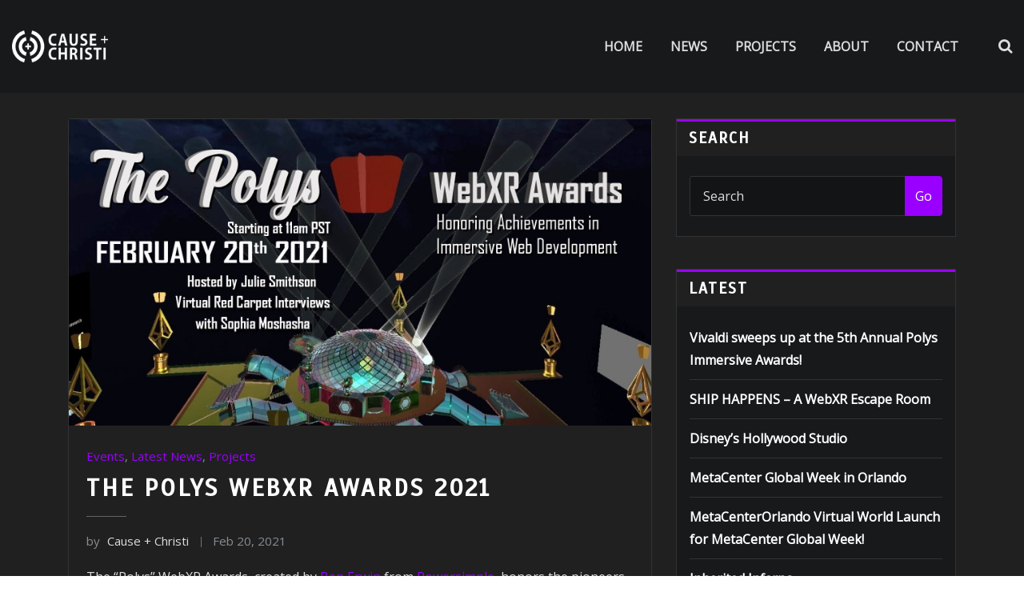

--- FILE ---
content_type: text/html; charset=UTF-8
request_url: https://causechristi.com/projects/polys-webxr-awards-2021/
body_size: 32438
content:
<!DOCTYPE html>
<html lang="en-US">
<head>	
	<meta charset="UTF-8">
    <meta name="viewport" content="width=device-width, initial-scale=1">
    <meta http-equiv="x-ua-compatible" content="ie=edge">
	
	<!-- Global site tag (gtag.js) - Google Analytics -->
	<script async src="https://www.googletagmanager.com/gtag/js?id=G-N5ZTJX6T59"></script>
	<script>
	  window.dataLayer = window.dataLayer || [];
	  function gtag(){dataLayer.push(arguments);}
	  gtag('js', new Date());

	  gtag('config', 'G-N5ZTJX6T59');
	</script>
	
		<link rel="pingback" href="https://causechristi.com/xmlrpc.php">
	
	<style type="text/css">

/*--------------------------------------------------
=>> Common - Begining Css
--------------------------------------------------*/


blockquote {
	border-left: 3px solid #9900ff;
}
td a {
	color: #9900ff;
}
button,
input[type="button"],
input[type="submit"] {
	background-color: #9900ff;
}
.btn-default, 
.btn-default-dark, 
.btn-light:hover, 
.btn-light:focus { 
	background: #9900ff; 
}
.btn-light { 
	color: #9900ff; 
}
.btn-border, 
.btn-border:hover, 
.btn-border:focus { 
	border: 2px solid #9900ff; 
}
.btn-border:hover, 
.btn-border:focus {
    background: #9900ff;
}

/*--------------------------------------------------
=>> Navbar
--------------------------------------------------*/

.navbar.navbar-header-wrap.header-fixed-top .nav .btn-border {
    border: 2px solid #9900ff;
}
.navbar.navbar-header-wrap .nav .btn-border:hover, 
.navbar.navbar-header-wrap .nav .btn-border:focus, 
.navbar.navbar-header-wrap.header-fixed-top .nav .btn-border:hover, 
.navbar.navbar-header-wrap.header-fixed-top .nav .btn-border:focus {
    background: #9900ff;
	color: #ffffff;
	border: 2px solid #9900ff;	
}
.navbar .nav .menu-item:hover .nav-link, 
.navbar .nav .menu-item.active .nav-link, 
.navbar.navbar-header-wrap .nav .menu-item:hover .nav-link,
.navbar.navbar-header-wrap .nav .menu-item:focus .nav-link, 
.navbar.navbar-header-wrap.header-fixed-top .nav .menu-item:hover .nav-link, 
.navbar.navbar-header-wrap.header-fixed-top .nav .menu-item:focus .nav-link {
    color: #9900ff;
}
.navbar .nav .dropdown-item:focus, 
.navbar .nav .dropdown-item:hover, 
.navbar.navbar-header-wrap .nav .dropdown-item:focus, 
.navbar.navbar-header-wrap .nav .dropdown-item:hover, 
.navbar.navbar-header-wrap.header-fixed-top .nav .dropdown-item:focus, 
.navbar.navbar-header-wrap.header-fixed-top .nav .dropdown-item:hover {
    color: #9900ff;
}
@media (min-width: 992px) {
	.navbar .nav .dropdown-menu { 
		border-bottom: 3px solid #9900ff !important; 
	}
	/*Navbar Classic Header*/
	.navbar.navbar-header-wrap.classic-header .nav .menu-item.active .nav-link {
		background-color: #9900ff;
	}
	.navbar.navbar-header-wrap.classic-header .nav .menu-item .nav-link:before {
		background: #9900ff;
	}
}
@media (max-width: 992px) {
	.navbar.navbar-header-wrap.classic-header .nav .menu-item .nav-link:hover, 
	.navbar.navbar-header-wrap.classic-header.header-fixed-top .nav .menu-item .nav-link:hover {
		color: #9900ff !important;
	}
}
@media (max-width: 500px) {
	.navbar.navbar-header-wrap.classic-header .nav .menu-item .nav-link:hover,
	.navbar.navbar-header-wrap.classic-header.header-fixed-top .nav .menu-item .nav-link:hover {
		color: #9900ff;
	}
}

/*Add Menu*/
.navbar .nav .menu-item .nav-link.add-menu {
    border: 2px solid #9900ff;
}
.navbar .nav .menu-item .nav-link.add-menu:hover, 
.navbar .nav .menu-item .nav-link.add-menu:focus {
	background-color: #9900ff;
}
.navbar.navbar-header-wrap .nav .menu-item .nav-link.add-menu {
	background: transparent;
	border: 2px solid #fff;	
} 
.navbar.navbar-header-wrap.header-fixed-top .nav .menu-item .nav-link.add-menu {
	border: 2px solid #9900ff;
}
.navbar.navbar-header-wrap .nav .menu-item .nav-link.add-menu:hover, 
.navbar.navbar-header-wrap .nav .menu-item .nav-link.add-menu:focus, 
.navbar.navbar-header-wrap.header-fixed-top .nav .menu-item .nav-link.add-menu:hover, 
.navbar.navbar-header-wrap.header-fixed-top .nav .menu-item .nav-link.add-menu:focus {
    background: #9900ff;
	color: #ffffff;
	border: 2px solid #9900ff;	
}

/*--------------------------------------------------
=>> Header Center Logo with Navbar
--------------------------------------------------*/

.navbar.navbar-header-center {
	border-bottom: 2px solid #9900ff;
}

/*--------------------------------------------------
=>> Search Popup Box For Header
--------------------------------------------------*/

#search-popup .btn {
	background-color: #9900ff;
	border-color: #9900ff;
}

/*--------------------------------------------------
=>> Site Header Contact Info
--------------------------------------------------*/

.theme-contact-block i { color: #9900ff; }
.custom-social-icons li a.social-hover:hover,	
.custom-social-icons li a.social-hover:focus { 
	color: #9900ff; 
}

/*--------------------------------------------------
=>> Theme Combined Classes
--------------------------------------------------*/

.theme-bg-default { background-color: #9900ff !important; }
.text-default { color: #9900ff !important; }

.entry-header .entry-title a:hover, 
.entry-header .entry-title a:focus { 
	color: #9900ff !important; 
}

/*--------------------------------------------------
=>> WooCommerce Menubar Cart Info  
--------------------------------------------------*/

.woo-cart-block > a .cart-total {
	background: #9900ff;
}

/*--------------------------------------------------
=>> Theme Main Slider
--------------------------------------------------*/

.divider-sm-center, .divider-sm-left, .divider-sm-right {
	border-top: 6px solid #9900ff;
	border-top: 6px solid #9900ff;
}
.theme-caption-bg { 
	border-left: 3px solid #9900ff;
}

/*--------------------------------------------------
=>> Slider Next/Prev Button Styles
--------------------------------------------------*/

.owl-carousel .owl-prev:hover, 
.owl-carousel .owl-prev:focus, 
.owl-carousel .owl-next:hover, 
.owl-carousel .owl-next:focus, 
.theme-sponsors .owl-carousel .owl-prev:hover, 
.theme-sponsors .owl-carousel .owl-next:hover { 
	background-color: #9900ff;
}
.owl-theme .owl-dots .owl-dot.active span {
	border: 2px solid #9900ff;
}
.testimonial.bg-default .owl-theme .owl-dots .owl-dot.active span {
	background-color: #9900ff;
}

/*--------------------------------------------------
=>> Theme Page Header Area
--------------------------------------------------*/

.theme-page-header-area .overlay {
    background-color: rgba(103, -25, 215, 1);
}

/*--------------------------------------------------
=>> Theme Section Title & Subtitle
--------------------------------------------------*/

.theme-separator-line-horrizontal-full {
	background-color: #9900ff;
}

/*--------------------------------------------------
=>> Theme Info Area
--------------------------------------------------*/	

.theme-info-area .media:hover i.icon, 
.theme-info-area .media i.icon.active { 
	background: #9900ff;
}

/*--------------------------------------------------
=>> Theme Info Area Two
--------------------------------------------------*/

.container.vrsn-two#theme-info-area {
    background-color: #9900ff;
}
.container.vrsn-two#theme-info-area .theme-info-area i.icon {
    color: #9900ff;
}

/*--------------------------------------------------
=>> Theme Service Area
--------------------------------------------------*/

.theme-services .service-content-thumbnail a { color: #9900ff; }
.theme-services .service-content-thumbnail i.fa { 
	background: #9900ff;
}
.theme-services .service-content:hover .service-content-thumbnail i.fa { 
	background: #9900ff;
    box-shadow: 0px 0px 0px 1px #9900ff;
}
.theme-services .service-title a:hover, 
.theme-services .service-title a:focus { 
	color: #9900ff;
}
.service-links a { 
    border: 1px solid #9900ff;
}
.theme-services .service-content:hover .service-links a, 
.theme-services .service-content:focus .service-links a { 
	background: #9900ff;
    border: 1px solid #9900ff;
}

/*--------------------------------------------------
=>> Theme Service Area Two
--------------------------------------------------*/

.theme-services .service-content-thumbnail-two, 
.theme-services .service-content-thumbnail-two a {  
	color: #9900ff; 
}
.service-links-two a { 
	border-bottom: 2px solid #9900ff;
}
.service-links-two a:hover, 
.service-links-two a:focus {
	color: #9900ff;
}

/*--------------------------------------------------
=>> Theme Project Filter
--------------------------------------------------*/

.filter-tabs .nav-item.show .nav-link, 
.filter-tabs .nav-link.active, 
.filter-tabs .nav-link:hover {
    color: #9900ff;
}

.filter-tabs .nav-item .nav-link::after {
    background: #9900ff;
}

/*--------------------------------------------------
=>> Theme Project Area
--------------------------------------------------*/

.theme-project .theme-project-content:hover { 
	background-color: #9900ff; 
}
.theme-project .theme-project-content:hover .content-area:before {
    border-color: transparent transparent #9900ff transparent;
}
.theme-project .theme-project-content .click-view a:hover, 
.theme-project .theme-project-content .click-view a:hover {
	background-color: #9900ff;
}

/*--------------------------------------------------
=>> Theme Funfact Area
--------------------------------------------------*/
.theme-funfact-overlay { 
    background-color: rgba(103, -25, 215, 0.95);
}
.theme-funfact.vrsn-two .theme-funfact-icon {
    color: #9900ff;
}

/*--------------------------------------------------
=>> Theme Testimonial Area
--------------------------------------------------*/

.theme-testimonial-block, 
.theme-testimonial-block:hover { 
	border-top: 3px solid #9900ff !important;
}
.theme-testimonial-block::after, 
.testimonial-content.vrsn-two::before {
    color: #9900ff;
}

/*--------------------------------------------------
=>> Theme CTA
--------------------------------------------------*/

.youtube-click i.fa {
    color: #9900ff;
}

/*--------------------------------------------------
=>> Theme Team Area
--------------------------------------------------*/

.team-block .team-content { 
	background: #9900ff;
}

/*--------------------------------------------------
=>> Contact Page Area
--------------------------------------------------*/

.theme-contact-widget i.fa { 
	color: #9900ff;	
}

/*--------------------------------------------------
=>> 404 Error Page Area
--------------------------------------------------*/

.theme-error-page .error-title b, 
.theme-error-page .error-title i { 
	color: #9900ff;
}

/*--------------------------------------------------
=>> Theme Blog Sidebar 
--------------------------------------------------*/

.entry-content a { 
	color: #9900ff;  
}

/*--------------------------------------------------
=>> Theme Blog Meta Info
--------------------------------------------------*/

.entry-meta a:hover, 
.entry-meta a:focus { 
	color: #9900ff !important; 
}
.entry-meta .cat-links a { 
	color: #9900ff; 
}
.entry-meta .tag-links a:hover, 
.entry-meta .tag-links a:focus {
    background-color: #9900ff;
    border: 1px solid #9900ff;
}
.more-link {
	border: 2px solid #9900ff;
}
.more-link:hover, .more-link:focus {
	border: 2px solid #9900ff;
    background: #9900ff;
	color: #fff !important;
}
.pagination a:hover, 
.pagination a.active, 
.page-links a:hover, 
.post-nav-links a:hover, 
.post-nav-links .post-page-numbers.current { 
	background-color: #9900ff; 
	border: 1px solid #9900ff; 
}
.pagination .nav-links .page-numbers.current {
	background-color: #9900ff; 
	border: 1px solid #9900ff; 
}
.comment-date a:hover { color: #9900ff; }
.pull-left-comment img { 
	border: 3px solid #9900ff; 
}
.reply a {
    border: 2px solid #9900ff;
}
.reply a:hover, .reply a:focus { 
	border: 2px solid #9900ff;
	background-color: #9900ff;
}
.logged-in-as a {		
	color: #9900ff;		
}

/*--------------------------------------------------
=>> Theme Widgets Area
--------------------------------------------------*/

.widget a:hover, 
.widget a:focus { 
	color: #9900ff; 
}
.sidebar .widget .widget-title {
    border-top: 3px solid #9900ff;
}
.widget button[type="submit"], 
.btn-success {
    background-color: #9900ff;
	border-color: #9900ff;
}
.widget .tagcloud a:hover, 
.widget .tagcloud a:focus {
    background-color: #9900ff;
    border: 1px solid #9900ff;
}
address i { 
	color: #9900ff;
}
.widget_recent_comments .recentcomments a { 
	color: #9900ff !important;
}
	
/*--------------------------------------------------------------		
## Captions		
--------------------------------------------------------------*/		
.wp-caption-text a { color: #9900ff; }		


/*--------------------------------------------------
=>> Site Footer Area
--------------------------------------------------*/

.site-footer {
	border-top: 3px solid #9900ff;
	border-bottom: 3px solid #9900ff;
}
.footer-sidebar .widget a:hover, 
.footer-sidebar .widget a:focus { 
	color: #9900ff; 
}

/*--------------------------------------------------
=>> Theme Site Info Area
--------------------------------------------------*/

.site-info a:hover, .site-info a:focus { color: #9900ff; }

/*--------------------------------------------------
=>> Page Scroll Up/Down Area
--------------------------------------------------*/

.page-scroll-up a, 
.page-scroll-up a:hover,
.page-scroll-up a:active {
	background: #9900ff;
}

/*--------------------------------------------------
=>> Shop Products 
--------------------------------------------------*/

/*Product Buttons*/	
.woocommerce ul.products li.product .button.add_to_cart_button:hover, 
.woocommerce ul.products li.product .button.product_type_grouped:hover, 
.woocommerce ul.products li.product .button.product_type_simple:hover, 
.woocommerce ul.products li.product .button.product_type_external:hover, 
.woocommerce ul.products li.product .button.product_type_variable:hover, 
.theme-block.shop .product .button.add_to_cart_button:hover, 
.theme-block.shop .product .button.product_type_grouped:hover,                     
.theme-block.shop .product .button.product_type_simple:hover, 
.theme-block.shop .product .button.product_type_external:hover, 
.theme-block.shop .product .button.product_type_variable:hover {
	color: #9900ff;
	border-bottom: 2px solid #9900ff;
}
.woocommerce ul.products li.product a.added_to_cart, 
.theme-block.shop .product a.added_to_cart {
	color: #9900ff;
	border-bottom: 2px solid #9900ff;
}
.woocommerce ul.products li.product a.added_to_cart:hover, 
.theme-block.shop .product a.added_to_cart:hover {
	color: #9900ff;
	border-bottom: 2px solid #9900ff;
}

/*Product Single View*/

.woocommerce div.product form.cart .button:hover, 
.woocommerce div.product form.cart .button:hover {
	background: #9900ff;
}
.woocommerce table.shop_table td.product-name, 
.woocommerce table.shop_table td.product-name a {
	color: #9900ff;	
}
.product_meta .posted_in a:hover, 
.product_meta .tagged_as a:hover {
	color: #9900ff;
}
.woocommerce #review_form #respond .form-submit input:hover {
    background: #9900ff;
}

/*Product Cart View*/
.woocommerce .woocommerce-error .button, 
.woocommerce .woocommerce-info .button, 
.woocommerce .woocommerce-message .button, 
.woocommerce-page .woocommerce-error .button, 
.woocommerce-page .woocommerce-info .button, 
.woocommerce-page .woocommerce-message .button {
    background-color: #9900ff;
}
/*Product Cart Table*/
.woocommerce table.shop_table td.product-name a:hover, 
.woocommerce table.shop_table td.product-subtotal .woocommerce-Price-amount {
	color: #9900ff;	
}
.woocommerce-cart table.cart td.actions .coupon button.button:hover {
	background: #9900ff;
    color: #fff;	
}
.woocommerce-cart table.cart td.actions button.button {
	background: #9900ff;
    color: #fff;
}
#add_payment_method .wc-proceed-to-checkout a.checkout-button, 
.woocommerce-cart .wc-proceed-to-checkout a.checkout-button, 
.woocommerce-checkout .wc-proceed-to-checkout a.checkout-button, 
.woocommerce .woocommerce-form-login .woocommerce-form-login__submit, 
.woocommerce button.button.woocommerce-Button {
	background-color: #9900ff;
}
.checkout_coupon.woocommerce-form-coupon .form-row button.button:hover {
	background-color: #9900ff;
}
.woocommerce #payment #place_order, 
.woocommerce-page #payment #place_order {
    background-color: #9900ff;
}

/*WooCommerce Widgets*/
.woocommerce .widget_price_filter .ui-slider .ui-slider-handle {
    background-color: #9900ff;
}
.woocommerce .widget_price_filter .price_slider_amount .button {
    background-color: #9900ff;
}
.woocommerce-mini-cart__buttons.buttons a.button, 
.widget .woocommerce-mini-cart__buttons.buttons a.button:hover, 
.widget .woocommerce-mini-cart__buttons.buttons a.button:focus {
	background-color: #9900ff;
	color: #fff;
}

/*WooCommerce Pagination*/
.woocommerce nav.woocommerce-pagination ul li a:focus, 
.woocommerce nav.woocommerce-pagination ul li a:hover, 
.woocommerce nav.woocommerce-pagination ul li span.current {
	background-color: #9900ff;
    border: 1px solid #9900ff;
    color: #fff;
}

</style>
<meta name='robots' content='index, follow, max-image-preview:large, max-snippet:-1, max-video-preview:-1' />

	<!-- This site is optimized with the Yoast SEO plugin v26.8 - https://yoast.com/product/yoast-seo-wordpress/ -->
	<title>The Polys WebXR Awards 2021 - Cause + Christi</title>
	<link rel="canonical" href="https://causechristi.com/projects/polys-webxr-awards-2021/" />
	<meta property="og:locale" content="en_US" />
	<meta property="og:type" content="article" />
	<meta property="og:title" content="The Polys WebXR Awards 2021 - Cause + Christi" />
	<meta property="og:description" content="The “Polys” WebXR Awards, created by&nbsp;Ben Erwin&nbsp;from&nbsp;Powersimple, honors the pioneers of WebXR, showcasing the importance of this growing technology to provide ubiquitous access to immersive content directly through the connected public web. The WebXR Awards aims to celebrate creators and shine light on this up and coming medium for delivering and experiencing fully immersive content. [&hellip;]" />
	<meta property="og:url" content="https://causechristi.com/projects/polys-webxr-awards-2021/" />
	<meta property="og:site_name" content="Cause + Christi" />
	<meta property="article:publisher" content="https://facebook.com/causechristi" />
	<meta property="article:published_time" content="2021-02-20T12:12:00+00:00" />
	<meta property="article:modified_time" content="2025-03-29T16:30:58+00:00" />
	<meta property="og:image" content="https://causechristi.com/wp-content/uploads/2021/10/20210220_121429.jpg" />
	<meta property="og:image:width" content="864" />
	<meta property="og:image:height" content="454" />
	<meta property="og:image:type" content="image/jpeg" />
	<meta name="author" content="Cause + Christi" />
	<meta name="twitter:card" content="summary_large_image" />
	<meta name="twitter:label1" content="Written by" />
	<meta name="twitter:data1" content="Cause + Christi" />
	<meta name="twitter:label2" content="Est. reading time" />
	<meta name="twitter:data2" content="2 minutes" />
	<script type="application/ld+json" class="yoast-schema-graph">{"@context":"https://schema.org","@graph":[{"@type":"Article","@id":"https://causechristi.com/projects/polys-webxr-awards-2021/#article","isPartOf":{"@id":"https://causechristi.com/projects/polys-webxr-awards-2021/"},"author":{"name":"Cause + Christi","@id":"https://causechristi.com/#/schema/person/8088a62bff7dc54de3c6545c15957494"},"headline":"The Polys WebXR Awards 2021","datePublished":"2021-02-20T12:12:00+00:00","dateModified":"2025-03-29T16:30:58+00:00","mainEntityOfPage":{"@id":"https://causechristi.com/projects/polys-webxr-awards-2021/"},"wordCount":198,"publisher":{"@id":"https://causechristi.com/#organization"},"image":{"@id":"https://causechristi.com/projects/polys-webxr-awards-2021/#primaryimage"},"thumbnailUrl":"https://causechristi.com/wp-content/uploads/2021/10/20210220_121429.jpg","keywords":["altspace","altspacevr","polys webxr awards","webxr"],"articleSection":["Events","Latest News","Projects"],"inLanguage":"en-US"},{"@type":"WebPage","@id":"https://causechristi.com/projects/polys-webxr-awards-2021/","url":"https://causechristi.com/projects/polys-webxr-awards-2021/","name":"The Polys WebXR Awards 2021 - Cause + Christi","isPartOf":{"@id":"https://causechristi.com/#website"},"primaryImageOfPage":{"@id":"https://causechristi.com/projects/polys-webxr-awards-2021/#primaryimage"},"image":{"@id":"https://causechristi.com/projects/polys-webxr-awards-2021/#primaryimage"},"thumbnailUrl":"https://causechristi.com/wp-content/uploads/2021/10/20210220_121429.jpg","datePublished":"2021-02-20T12:12:00+00:00","dateModified":"2025-03-29T16:30:58+00:00","breadcrumb":{"@id":"https://causechristi.com/projects/polys-webxr-awards-2021/#breadcrumb"},"inLanguage":"en-US","potentialAction":[{"@type":"ReadAction","target":["https://causechristi.com/projects/polys-webxr-awards-2021/"]}]},{"@type":"ImageObject","inLanguage":"en-US","@id":"https://causechristi.com/projects/polys-webxr-awards-2021/#primaryimage","url":"https://causechristi.com/wp-content/uploads/2021/10/20210220_121429.jpg","contentUrl":"https://causechristi.com/wp-content/uploads/2021/10/20210220_121429.jpg","width":864,"height":454},{"@type":"BreadcrumbList","@id":"https://causechristi.com/projects/polys-webxr-awards-2021/#breadcrumb","itemListElement":[{"@type":"ListItem","position":1,"name":"Home","item":"https://causechristi.com/"},{"@type":"ListItem","position":2,"name":"All Posts","item":"https://causechristi.com/all/"},{"@type":"ListItem","position":3,"name":"The Polys WebXR Awards 2021"}]},{"@type":"WebSite","@id":"https://causechristi.com/#website","url":"https://causechristi.com/","name":"Cause + Christi","description":"Immersive XR Design","publisher":{"@id":"https://causechristi.com/#organization"},"potentialAction":[{"@type":"SearchAction","target":{"@type":"EntryPoint","urlTemplate":"https://causechristi.com/?s={search_term_string}"},"query-input":{"@type":"PropertyValueSpecification","valueRequired":true,"valueName":"search_term_string"}}],"inLanguage":"en-US"},{"@type":"Organization","@id":"https://causechristi.com/#organization","name":"Cause + Christi: Immersive XR Design","url":"https://causechristi.com/","logo":{"@type":"ImageObject","inLanguage":"en-US","@id":"https://causechristi.com/#/schema/logo/image/","url":"https://i0.wp.com/causechristi.com/wp-content/uploads/2022/05/CC_White.jpg?fit=2048%2C900&ssl=1","contentUrl":"https://i0.wp.com/causechristi.com/wp-content/uploads/2022/05/CC_White.jpg?fit=2048%2C900&ssl=1","width":2048,"height":900,"caption":"Cause + Christi: Immersive XR Design"},"image":{"@id":"https://causechristi.com/#/schema/logo/image/"},"sameAs":["https://facebook.com/causechristi","https://linkedin.com/company/causechristi"]},{"@type":"Person","@id":"https://causechristi.com/#/schema/person/8088a62bff7dc54de3c6545c15957494","name":"Cause + Christi","sameAs":["https://causechristi.com"],"url":"https://causechristi.com/author/causechristi/"}]}</script>
	<!-- / Yoast SEO plugin. -->


<link rel='dns-prefetch' href='//stats.wp.com' />
<link rel='dns-prefetch' href='//fonts.googleapis.com' />
<link rel='dns-prefetch' href='//www.googletagmanager.com' />
<link rel='preconnect' href='//c0.wp.com' />
<link rel="alternate" type="application/rss+xml" title="Cause + Christi &raquo; Feed" href="https://causechristi.com/feed/" />
<link rel="alternate" type="application/rss+xml" title="Cause + Christi &raquo; Comments Feed" href="https://causechristi.com/comments/feed/" />
<link rel="alternate" type="application/rss+xml" title="Cause + Christi &raquo; The Polys WebXR Awards 2021 Comments Feed" href="https://causechristi.com/projects/polys-webxr-awards-2021/feed/" />
<link rel="alternate" title="oEmbed (JSON)" type="application/json+oembed" href="https://causechristi.com/wp-json/oembed/1.0/embed?url=https%3A%2F%2Fcausechristi.com%2Fprojects%2Fpolys-webxr-awards-2021%2F" />
<link rel="alternate" title="oEmbed (XML)" type="text/xml+oembed" href="https://causechristi.com/wp-json/oembed/1.0/embed?url=https%3A%2F%2Fcausechristi.com%2Fprojects%2Fpolys-webxr-awards-2021%2F&#038;format=xml" />
<style id='wp-img-auto-sizes-contain-inline-css' type='text/css'>
img:is([sizes=auto i],[sizes^="auto," i]){contain-intrinsic-size:3000px 1500px}
/*# sourceURL=wp-img-auto-sizes-contain-inline-css */
</style>
<style id='wp-emoji-styles-inline-css' type='text/css'>

	img.wp-smiley, img.emoji {
		display: inline !important;
		border: none !important;
		box-shadow: none !important;
		height: 1em !important;
		width: 1em !important;
		margin: 0 0.07em !important;
		vertical-align: -0.1em !important;
		background: none !important;
		padding: 0 !important;
	}
/*# sourceURL=wp-emoji-styles-inline-css */
</style>
<style id='wp-block-library-inline-css' type='text/css'>
:root{--wp-block-synced-color:#7a00df;--wp-block-synced-color--rgb:122,0,223;--wp-bound-block-color:var(--wp-block-synced-color);--wp-editor-canvas-background:#ddd;--wp-admin-theme-color:#007cba;--wp-admin-theme-color--rgb:0,124,186;--wp-admin-theme-color-darker-10:#006ba1;--wp-admin-theme-color-darker-10--rgb:0,107,160.5;--wp-admin-theme-color-darker-20:#005a87;--wp-admin-theme-color-darker-20--rgb:0,90,135;--wp-admin-border-width-focus:2px}@media (min-resolution:192dpi){:root{--wp-admin-border-width-focus:1.5px}}.wp-element-button{cursor:pointer}:root .has-very-light-gray-background-color{background-color:#eee}:root .has-very-dark-gray-background-color{background-color:#313131}:root .has-very-light-gray-color{color:#eee}:root .has-very-dark-gray-color{color:#313131}:root .has-vivid-green-cyan-to-vivid-cyan-blue-gradient-background{background:linear-gradient(135deg,#00d084,#0693e3)}:root .has-purple-crush-gradient-background{background:linear-gradient(135deg,#34e2e4,#4721fb 50%,#ab1dfe)}:root .has-hazy-dawn-gradient-background{background:linear-gradient(135deg,#faaca8,#dad0ec)}:root .has-subdued-olive-gradient-background{background:linear-gradient(135deg,#fafae1,#67a671)}:root .has-atomic-cream-gradient-background{background:linear-gradient(135deg,#fdd79a,#004a59)}:root .has-nightshade-gradient-background{background:linear-gradient(135deg,#330968,#31cdcf)}:root .has-midnight-gradient-background{background:linear-gradient(135deg,#020381,#2874fc)}:root{--wp--preset--font-size--normal:16px;--wp--preset--font-size--huge:42px}.has-regular-font-size{font-size:1em}.has-larger-font-size{font-size:2.625em}.has-normal-font-size{font-size:var(--wp--preset--font-size--normal)}.has-huge-font-size{font-size:var(--wp--preset--font-size--huge)}.has-text-align-center{text-align:center}.has-text-align-left{text-align:left}.has-text-align-right{text-align:right}.has-fit-text{white-space:nowrap!important}#end-resizable-editor-section{display:none}.aligncenter{clear:both}.items-justified-left{justify-content:flex-start}.items-justified-center{justify-content:center}.items-justified-right{justify-content:flex-end}.items-justified-space-between{justify-content:space-between}.screen-reader-text{border:0;clip-path:inset(50%);height:1px;margin:-1px;overflow:hidden;padding:0;position:absolute;width:1px;word-wrap:normal!important}.screen-reader-text:focus{background-color:#ddd;clip-path:none;color:#444;display:block;font-size:1em;height:auto;left:5px;line-height:normal;padding:15px 23px 14px;text-decoration:none;top:5px;width:auto;z-index:100000}html :where(.has-border-color){border-style:solid}html :where([style*=border-top-color]){border-top-style:solid}html :where([style*=border-right-color]){border-right-style:solid}html :where([style*=border-bottom-color]){border-bottom-style:solid}html :where([style*=border-left-color]){border-left-style:solid}html :where([style*=border-width]){border-style:solid}html :where([style*=border-top-width]){border-top-style:solid}html :where([style*=border-right-width]){border-right-style:solid}html :where([style*=border-bottom-width]){border-bottom-style:solid}html :where([style*=border-left-width]){border-left-style:solid}html :where(img[class*=wp-image-]){height:auto;max-width:100%}:where(figure){margin:0 0 1em}html :where(.is-position-sticky){--wp-admin--admin-bar--position-offset:var(--wp-admin--admin-bar--height,0px)}@media screen and (max-width:600px){html :where(.is-position-sticky){--wp-admin--admin-bar--position-offset:0px}}

/*# sourceURL=wp-block-library-inline-css */
</style><style id='wp-block-image-inline-css' type='text/css'>
.wp-block-image>a,.wp-block-image>figure>a{display:inline-block}.wp-block-image img{box-sizing:border-box;height:auto;max-width:100%;vertical-align:bottom}@media not (prefers-reduced-motion){.wp-block-image img.hide{visibility:hidden}.wp-block-image img.show{animation:show-content-image .4s}}.wp-block-image[style*=border-radius] img,.wp-block-image[style*=border-radius]>a{border-radius:inherit}.wp-block-image.has-custom-border img{box-sizing:border-box}.wp-block-image.aligncenter{text-align:center}.wp-block-image.alignfull>a,.wp-block-image.alignwide>a{width:100%}.wp-block-image.alignfull img,.wp-block-image.alignwide img{height:auto;width:100%}.wp-block-image .aligncenter,.wp-block-image .alignleft,.wp-block-image .alignright,.wp-block-image.aligncenter,.wp-block-image.alignleft,.wp-block-image.alignright{display:table}.wp-block-image .aligncenter>figcaption,.wp-block-image .alignleft>figcaption,.wp-block-image .alignright>figcaption,.wp-block-image.aligncenter>figcaption,.wp-block-image.alignleft>figcaption,.wp-block-image.alignright>figcaption{caption-side:bottom;display:table-caption}.wp-block-image .alignleft{float:left;margin:.5em 1em .5em 0}.wp-block-image .alignright{float:right;margin:.5em 0 .5em 1em}.wp-block-image .aligncenter{margin-left:auto;margin-right:auto}.wp-block-image :where(figcaption){margin-bottom:1em;margin-top:.5em}.wp-block-image.is-style-circle-mask img{border-radius:9999px}@supports ((-webkit-mask-image:none) or (mask-image:none)) or (-webkit-mask-image:none){.wp-block-image.is-style-circle-mask img{border-radius:0;-webkit-mask-image:url('data:image/svg+xml;utf8,<svg viewBox="0 0 100 100" xmlns="http://www.w3.org/2000/svg"><circle cx="50" cy="50" r="50"/></svg>');mask-image:url('data:image/svg+xml;utf8,<svg viewBox="0 0 100 100" xmlns="http://www.w3.org/2000/svg"><circle cx="50" cy="50" r="50"/></svg>');mask-mode:alpha;-webkit-mask-position:center;mask-position:center;-webkit-mask-repeat:no-repeat;mask-repeat:no-repeat;-webkit-mask-size:contain;mask-size:contain}}:root :where(.wp-block-image.is-style-rounded img,.wp-block-image .is-style-rounded img){border-radius:9999px}.wp-block-image figure{margin:0}.wp-lightbox-container{display:flex;flex-direction:column;position:relative}.wp-lightbox-container img{cursor:zoom-in}.wp-lightbox-container img:hover+button{opacity:1}.wp-lightbox-container button{align-items:center;backdrop-filter:blur(16px) saturate(180%);background-color:#5a5a5a40;border:none;border-radius:4px;cursor:zoom-in;display:flex;height:20px;justify-content:center;opacity:0;padding:0;position:absolute;right:16px;text-align:center;top:16px;width:20px;z-index:100}@media not (prefers-reduced-motion){.wp-lightbox-container button{transition:opacity .2s ease}}.wp-lightbox-container button:focus-visible{outline:3px auto #5a5a5a40;outline:3px auto -webkit-focus-ring-color;outline-offset:3px}.wp-lightbox-container button:hover{cursor:pointer;opacity:1}.wp-lightbox-container button:focus{opacity:1}.wp-lightbox-container button:focus,.wp-lightbox-container button:hover,.wp-lightbox-container button:not(:hover):not(:active):not(.has-background){background-color:#5a5a5a40;border:none}.wp-lightbox-overlay{box-sizing:border-box;cursor:zoom-out;height:100vh;left:0;overflow:hidden;position:fixed;top:0;visibility:hidden;width:100%;z-index:100000}.wp-lightbox-overlay .close-button{align-items:center;cursor:pointer;display:flex;justify-content:center;min-height:40px;min-width:40px;padding:0;position:absolute;right:calc(env(safe-area-inset-right) + 16px);top:calc(env(safe-area-inset-top) + 16px);z-index:5000000}.wp-lightbox-overlay .close-button:focus,.wp-lightbox-overlay .close-button:hover,.wp-lightbox-overlay .close-button:not(:hover):not(:active):not(.has-background){background:none;border:none}.wp-lightbox-overlay .lightbox-image-container{height:var(--wp--lightbox-container-height);left:50%;overflow:hidden;position:absolute;top:50%;transform:translate(-50%,-50%);transform-origin:top left;width:var(--wp--lightbox-container-width);z-index:9999999999}.wp-lightbox-overlay .wp-block-image{align-items:center;box-sizing:border-box;display:flex;height:100%;justify-content:center;margin:0;position:relative;transform-origin:0 0;width:100%;z-index:3000000}.wp-lightbox-overlay .wp-block-image img{height:var(--wp--lightbox-image-height);min-height:var(--wp--lightbox-image-height);min-width:var(--wp--lightbox-image-width);width:var(--wp--lightbox-image-width)}.wp-lightbox-overlay .wp-block-image figcaption{display:none}.wp-lightbox-overlay button{background:none;border:none}.wp-lightbox-overlay .scrim{background-color:#fff;height:100%;opacity:.9;position:absolute;width:100%;z-index:2000000}.wp-lightbox-overlay.active{visibility:visible}@media not (prefers-reduced-motion){.wp-lightbox-overlay.active{animation:turn-on-visibility .25s both}.wp-lightbox-overlay.active img{animation:turn-on-visibility .35s both}.wp-lightbox-overlay.show-closing-animation:not(.active){animation:turn-off-visibility .35s both}.wp-lightbox-overlay.show-closing-animation:not(.active) img{animation:turn-off-visibility .25s both}.wp-lightbox-overlay.zoom.active{animation:none;opacity:1;visibility:visible}.wp-lightbox-overlay.zoom.active .lightbox-image-container{animation:lightbox-zoom-in .4s}.wp-lightbox-overlay.zoom.active .lightbox-image-container img{animation:none}.wp-lightbox-overlay.zoom.active .scrim{animation:turn-on-visibility .4s forwards}.wp-lightbox-overlay.zoom.show-closing-animation:not(.active){animation:none}.wp-lightbox-overlay.zoom.show-closing-animation:not(.active) .lightbox-image-container{animation:lightbox-zoom-out .4s}.wp-lightbox-overlay.zoom.show-closing-animation:not(.active) .lightbox-image-container img{animation:none}.wp-lightbox-overlay.zoom.show-closing-animation:not(.active) .scrim{animation:turn-off-visibility .4s forwards}}@keyframes show-content-image{0%{visibility:hidden}99%{visibility:hidden}to{visibility:visible}}@keyframes turn-on-visibility{0%{opacity:0}to{opacity:1}}@keyframes turn-off-visibility{0%{opacity:1;visibility:visible}99%{opacity:0;visibility:visible}to{opacity:0;visibility:hidden}}@keyframes lightbox-zoom-in{0%{transform:translate(calc((-100vw + var(--wp--lightbox-scrollbar-width))/2 + var(--wp--lightbox-initial-left-position)),calc(-50vh + var(--wp--lightbox-initial-top-position))) scale(var(--wp--lightbox-scale))}to{transform:translate(-50%,-50%) scale(1)}}@keyframes lightbox-zoom-out{0%{transform:translate(-50%,-50%) scale(1);visibility:visible}99%{visibility:visible}to{transform:translate(calc((-100vw + var(--wp--lightbox-scrollbar-width))/2 + var(--wp--lightbox-initial-left-position)),calc(-50vh + var(--wp--lightbox-initial-top-position))) scale(var(--wp--lightbox-scale));visibility:hidden}}
/*# sourceURL=https://c0.wp.com/c/6.9/wp-includes/blocks/image/style.min.css */
</style>
<style id='global-styles-inline-css' type='text/css'>
:root{--wp--preset--aspect-ratio--square: 1;--wp--preset--aspect-ratio--4-3: 4/3;--wp--preset--aspect-ratio--3-4: 3/4;--wp--preset--aspect-ratio--3-2: 3/2;--wp--preset--aspect-ratio--2-3: 2/3;--wp--preset--aspect-ratio--16-9: 16/9;--wp--preset--aspect-ratio--9-16: 9/16;--wp--preset--color--black: #000000;--wp--preset--color--cyan-bluish-gray: #abb8c3;--wp--preset--color--white: #ffffff;--wp--preset--color--pale-pink: #f78da7;--wp--preset--color--vivid-red: #cf2e2e;--wp--preset--color--luminous-vivid-orange: #ff6900;--wp--preset--color--luminous-vivid-amber: #fcb900;--wp--preset--color--light-green-cyan: #7bdcb5;--wp--preset--color--vivid-green-cyan: #00d084;--wp--preset--color--pale-cyan-blue: #8ed1fc;--wp--preset--color--vivid-cyan-blue: #0693e3;--wp--preset--color--vivid-purple: #9b51e0;--wp--preset--gradient--vivid-cyan-blue-to-vivid-purple: linear-gradient(135deg,rgb(6,147,227) 0%,rgb(155,81,224) 100%);--wp--preset--gradient--light-green-cyan-to-vivid-green-cyan: linear-gradient(135deg,rgb(122,220,180) 0%,rgb(0,208,130) 100%);--wp--preset--gradient--luminous-vivid-amber-to-luminous-vivid-orange: linear-gradient(135deg,rgb(252,185,0) 0%,rgb(255,105,0) 100%);--wp--preset--gradient--luminous-vivid-orange-to-vivid-red: linear-gradient(135deg,rgb(255,105,0) 0%,rgb(207,46,46) 100%);--wp--preset--gradient--very-light-gray-to-cyan-bluish-gray: linear-gradient(135deg,rgb(238,238,238) 0%,rgb(169,184,195) 100%);--wp--preset--gradient--cool-to-warm-spectrum: linear-gradient(135deg,rgb(74,234,220) 0%,rgb(151,120,209) 20%,rgb(207,42,186) 40%,rgb(238,44,130) 60%,rgb(251,105,98) 80%,rgb(254,248,76) 100%);--wp--preset--gradient--blush-light-purple: linear-gradient(135deg,rgb(255,206,236) 0%,rgb(152,150,240) 100%);--wp--preset--gradient--blush-bordeaux: linear-gradient(135deg,rgb(254,205,165) 0%,rgb(254,45,45) 50%,rgb(107,0,62) 100%);--wp--preset--gradient--luminous-dusk: linear-gradient(135deg,rgb(255,203,112) 0%,rgb(199,81,192) 50%,rgb(65,88,208) 100%);--wp--preset--gradient--pale-ocean: linear-gradient(135deg,rgb(255,245,203) 0%,rgb(182,227,212) 50%,rgb(51,167,181) 100%);--wp--preset--gradient--electric-grass: linear-gradient(135deg,rgb(202,248,128) 0%,rgb(113,206,126) 100%);--wp--preset--gradient--midnight: linear-gradient(135deg,rgb(2,3,129) 0%,rgb(40,116,252) 100%);--wp--preset--font-size--small: 13px;--wp--preset--font-size--medium: 20px;--wp--preset--font-size--large: 36px;--wp--preset--font-size--x-large: 42px;--wp--preset--spacing--20: 0.44rem;--wp--preset--spacing--30: 0.67rem;--wp--preset--spacing--40: 1rem;--wp--preset--spacing--50: 1.5rem;--wp--preset--spacing--60: 2.25rem;--wp--preset--spacing--70: 3.38rem;--wp--preset--spacing--80: 5.06rem;--wp--preset--shadow--natural: 6px 6px 9px rgba(0, 0, 0, 0.2);--wp--preset--shadow--deep: 12px 12px 50px rgba(0, 0, 0, 0.4);--wp--preset--shadow--sharp: 6px 6px 0px rgba(0, 0, 0, 0.2);--wp--preset--shadow--outlined: 6px 6px 0px -3px rgb(255, 255, 255), 6px 6px rgb(0, 0, 0);--wp--preset--shadow--crisp: 6px 6px 0px rgb(0, 0, 0);}:where(.is-layout-flex){gap: 0.5em;}:where(.is-layout-grid){gap: 0.5em;}body .is-layout-flex{display: flex;}.is-layout-flex{flex-wrap: wrap;align-items: center;}.is-layout-flex > :is(*, div){margin: 0;}body .is-layout-grid{display: grid;}.is-layout-grid > :is(*, div){margin: 0;}:where(.wp-block-columns.is-layout-flex){gap: 2em;}:where(.wp-block-columns.is-layout-grid){gap: 2em;}:where(.wp-block-post-template.is-layout-flex){gap: 1.25em;}:where(.wp-block-post-template.is-layout-grid){gap: 1.25em;}.has-black-color{color: var(--wp--preset--color--black) !important;}.has-cyan-bluish-gray-color{color: var(--wp--preset--color--cyan-bluish-gray) !important;}.has-white-color{color: var(--wp--preset--color--white) !important;}.has-pale-pink-color{color: var(--wp--preset--color--pale-pink) !important;}.has-vivid-red-color{color: var(--wp--preset--color--vivid-red) !important;}.has-luminous-vivid-orange-color{color: var(--wp--preset--color--luminous-vivid-orange) !important;}.has-luminous-vivid-amber-color{color: var(--wp--preset--color--luminous-vivid-amber) !important;}.has-light-green-cyan-color{color: var(--wp--preset--color--light-green-cyan) !important;}.has-vivid-green-cyan-color{color: var(--wp--preset--color--vivid-green-cyan) !important;}.has-pale-cyan-blue-color{color: var(--wp--preset--color--pale-cyan-blue) !important;}.has-vivid-cyan-blue-color{color: var(--wp--preset--color--vivid-cyan-blue) !important;}.has-vivid-purple-color{color: var(--wp--preset--color--vivid-purple) !important;}.has-black-background-color{background-color: var(--wp--preset--color--black) !important;}.has-cyan-bluish-gray-background-color{background-color: var(--wp--preset--color--cyan-bluish-gray) !important;}.has-white-background-color{background-color: var(--wp--preset--color--white) !important;}.has-pale-pink-background-color{background-color: var(--wp--preset--color--pale-pink) !important;}.has-vivid-red-background-color{background-color: var(--wp--preset--color--vivid-red) !important;}.has-luminous-vivid-orange-background-color{background-color: var(--wp--preset--color--luminous-vivid-orange) !important;}.has-luminous-vivid-amber-background-color{background-color: var(--wp--preset--color--luminous-vivid-amber) !important;}.has-light-green-cyan-background-color{background-color: var(--wp--preset--color--light-green-cyan) !important;}.has-vivid-green-cyan-background-color{background-color: var(--wp--preset--color--vivid-green-cyan) !important;}.has-pale-cyan-blue-background-color{background-color: var(--wp--preset--color--pale-cyan-blue) !important;}.has-vivid-cyan-blue-background-color{background-color: var(--wp--preset--color--vivid-cyan-blue) !important;}.has-vivid-purple-background-color{background-color: var(--wp--preset--color--vivid-purple) !important;}.has-black-border-color{border-color: var(--wp--preset--color--black) !important;}.has-cyan-bluish-gray-border-color{border-color: var(--wp--preset--color--cyan-bluish-gray) !important;}.has-white-border-color{border-color: var(--wp--preset--color--white) !important;}.has-pale-pink-border-color{border-color: var(--wp--preset--color--pale-pink) !important;}.has-vivid-red-border-color{border-color: var(--wp--preset--color--vivid-red) !important;}.has-luminous-vivid-orange-border-color{border-color: var(--wp--preset--color--luminous-vivid-orange) !important;}.has-luminous-vivid-amber-border-color{border-color: var(--wp--preset--color--luminous-vivid-amber) !important;}.has-light-green-cyan-border-color{border-color: var(--wp--preset--color--light-green-cyan) !important;}.has-vivid-green-cyan-border-color{border-color: var(--wp--preset--color--vivid-green-cyan) !important;}.has-pale-cyan-blue-border-color{border-color: var(--wp--preset--color--pale-cyan-blue) !important;}.has-vivid-cyan-blue-border-color{border-color: var(--wp--preset--color--vivid-cyan-blue) !important;}.has-vivid-purple-border-color{border-color: var(--wp--preset--color--vivid-purple) !important;}.has-vivid-cyan-blue-to-vivid-purple-gradient-background{background: var(--wp--preset--gradient--vivid-cyan-blue-to-vivid-purple) !important;}.has-light-green-cyan-to-vivid-green-cyan-gradient-background{background: var(--wp--preset--gradient--light-green-cyan-to-vivid-green-cyan) !important;}.has-luminous-vivid-amber-to-luminous-vivid-orange-gradient-background{background: var(--wp--preset--gradient--luminous-vivid-amber-to-luminous-vivid-orange) !important;}.has-luminous-vivid-orange-to-vivid-red-gradient-background{background: var(--wp--preset--gradient--luminous-vivid-orange-to-vivid-red) !important;}.has-very-light-gray-to-cyan-bluish-gray-gradient-background{background: var(--wp--preset--gradient--very-light-gray-to-cyan-bluish-gray) !important;}.has-cool-to-warm-spectrum-gradient-background{background: var(--wp--preset--gradient--cool-to-warm-spectrum) !important;}.has-blush-light-purple-gradient-background{background: var(--wp--preset--gradient--blush-light-purple) !important;}.has-blush-bordeaux-gradient-background{background: var(--wp--preset--gradient--blush-bordeaux) !important;}.has-luminous-dusk-gradient-background{background: var(--wp--preset--gradient--luminous-dusk) !important;}.has-pale-ocean-gradient-background{background: var(--wp--preset--gradient--pale-ocean) !important;}.has-electric-grass-gradient-background{background: var(--wp--preset--gradient--electric-grass) !important;}.has-midnight-gradient-background{background: var(--wp--preset--gradient--midnight) !important;}.has-small-font-size{font-size: var(--wp--preset--font-size--small) !important;}.has-medium-font-size{font-size: var(--wp--preset--font-size--medium) !important;}.has-large-font-size{font-size: var(--wp--preset--font-size--large) !important;}.has-x-large-font-size{font-size: var(--wp--preset--font-size--x-large) !important;}
/*# sourceURL=global-styles-inline-css */
</style>

<style id='classic-theme-styles-inline-css' type='text/css'>
/*! This file is auto-generated */
.wp-block-button__link{color:#fff;background-color:#32373c;border-radius:9999px;box-shadow:none;text-decoration:none;padding:calc(.667em + 2px) calc(1.333em + 2px);font-size:1.125em}.wp-block-file__button{background:#32373c;color:#fff;text-decoration:none}
/*# sourceURL=/wp-includes/css/classic-themes.min.css */
</style>
<link rel='stylesheet' id='wpmdia-custom-stylesheet-css' href='https://causechristi.com/wp-content/plugins/wp-media-manager-lite/css/frontend/custom-inline-style.css?ver=1.1.4' type='text/css' media='all' />
<link rel='stylesheet' id='wpmdia-frontend-style-css' href='https://causechristi.com/wp-content/plugins/wp-media-manager-lite/css/frontend/frontend.css?ver=1.1.4' type='text/css' media='all' />
<link rel='stylesheet' id='wpmdia-fontawesome-style-css' href='https://causechristi.com/wp-content/plugins/wp-media-manager-lite/css//font-awesome/font-awesome.min.css?ver=1.1.4' type='text/css' media='all' />
<link rel='stylesheet' id='wpmmanagerLite-icomoon-style-css' href='https://causechristi.com/wp-content/plugins/wp-media-manager-lite/css/icomoon/icomoon.css?ver=1.1.4' type='text/css' media='all' />
<link rel='stylesheet' id='bootstrap-css' href='https://causechristi.com/wp-content/themes/arilewp-pro/assets/css/bootstrap.css?ver=6.9' type='text/css' media='all' />
<link rel='stylesheet' id='font-awesome-css' href='https://causechristi.com/wp-content/themes/arilewp-pro/assets/css/font-awesome/css/font-awesome.min.css?ver=4.7.0' type='text/css' media='all' />
<link rel='stylesheet' id='arilewp-style-css' href='https://causechristi.com/wp-content/themes/arilewp-pro/style.css?ver=6.9' type='text/css' media='all' />
<link rel='stylesheet' id='arilewp-animate-css-css' href='https://causechristi.com/wp-content/themes/arilewp-pro/assets/css/animate.css?ver=6.9' type='text/css' media='all' />
<link rel='stylesheet' id='owl.carousel-css-css' href='https://causechristi.com/wp-content/themes/arilewp-pro/assets/css/owl.carousel.css?ver=6.9' type='text/css' media='all' />
<link rel='stylesheet' id='bootstrap-smartmenus-css-css' href='https://causechristi.com/wp-content/themes/arilewp-pro/assets/css/bootstrap-smartmenus.css?ver=6.9' type='text/css' media='all' />
<link rel='stylesheet' id='arilewp-lightbox-css-css' href='https://causechristi.com/wp-content/themes/arilewp-pro/assets/css/lightbox.css?ver=6.9' type='text/css' media='all' />
<link rel='stylesheet' id='arilewp-google-fonts-css' href='//fonts.googleapis.com/css?family=ABeeZee%7CAbel%7CAbril+Fatface%7CAclonica%7CAcme%7CActor%7CAdamina%7CAdvent+Pro%7CAguafina+Script%7CAkronim%7CAladin%7CAldrich%7CAlef%7CAlegreya%7CAlegreya+SC%7CAlegreya+Sans%7CAlegreya+Sans+SC%7CAlex+Brush%7CAlfa+Slab+One%7CAlice%7CAlike%7CAlike+Angular%7CAllan%7CAllerta%7CAllerta+Stencil%7CAllura%7CAlmendra%7CAlmendra+Display%7CAlmendra+SC%7CAmarante%7CAmaranth%7CAmatic+SC%7CAmatica+SC%7CAmethysta%7CAmiko%7CAmiri%7CAmita%7CAnaheim%7CAndada%7CAndika%7CAngkor%7CAnnie+Use+Your+Telescope%7CAnonymous+Pro%7CAntic%7CAntic+Didone%7CAntic+Slab%7CAnton%7CArapey%7CArbutus%7CArbutus+Slab%7CArchitects+Daughter%7CArchivo+Black%7CArchivo+Narrow%7CAref+Ruqaa%7CArima+Madurai%7CArimo%7CArizonia%7CArmata%7CArtifika%7CArvo%7CArya%7CAsap%7CAsar%7CAsset%7CAssistant%7CAstloch%7CAsul%7CAthiti%7CAtma%7CAtomic+Age%7CAubrey%7CAudiowide%7CAutour+One%7CAverage%7CAverage+Sans%7CAveria+Gruesa+Libre%7CAveria+Libre%7CAveria+Sans+Libre%7CAveria+Serif+Libre%7CBad+Script%7CBaloo%7CBaloo+Bhai%7CBaloo+Da%7CBaloo+Thambi%7CBalthazar%7CBangers%7CBarlow%7CBasic%7CBattambang%7CBaumans%7CBayon%7CBelgrano%7CBelleza%7CBenchNine%7CBentham%7CBerkshire+Swash%7CBevan%7CBigelow+Rules%7CBigshot+One%7CBilbo%7CBilbo+Swash+Caps%7CBioRhyme%7CBioRhyme+Expanded%7CBiryani%7CBitter%7CBlack+Ops+One%7CBokor%7CBonbon%7CBoogaloo%7CBowlby+One%7CBowlby+One+SC%7CBrawler%7CBree+Serif%7CBubblegum+Sans%7CBubbler+One%7CBuda%7CBuenard%7CBungee%7CBungee+Hairline%7CBungee+Inline%7CBungee+Outline%7CBungee+Shade%7CButcherman%7CButterfly+Kids%7CCabin%7CCabin+Condensed%7CCabin+Sketch%7CCaesar+Dressing%7CCagliostro%7CCairo%7CCalligraffitti%7CCambay%7CCambo%7CCandal%7CCantarell%7CCantata+One%7CCantora+One%7CCapriola%7CCardo%7CCarme%7CCarrois+Gothic%7CCarrois+Gothic+SC%7CCarter+One%7CCatamaran%7CCaudex%7CCaveat%7CCaveat+Brush%7CCedarville+Cursive%7CCeviche+One%7CChanga%7CChanga+One%7CChango%7CChathura%7CChau+Philomene+One%7CChela+One%7CChelsea+Market%7CChenla%7CCherry+Cream+Soda%7CCherry+Swash%7CChewy%7CChicle%7CChivo%7CChonburi%7CCinzel%7CCinzel+Decorative%7CClicker+Script%7CCoda%7CCoda+Caption%7CCodystar%7CCoiny%7CCombo%7CComfortaa%7CComing+Soon%7CConcert+One%7CCondiment%7CContent%7CContrail+One%7CConvergence%7CCookie%7CCopse%7CCorben%7CCormorant%7CCormorant+Garamond%7CCormorant+Infant%7CCormorant+SC%7CCormorant+Unicase%7CCormorant+Upright%7CCourgette%7CCousine%7CCoustard%7CCovered+By+Your+Grace%7CCrafty+Girls%7CCreepster%7CCrete+Round%7CCrimson+Text%7CCroissant+One%7CCrushed%7CCuprum%7CCutive%7CCutive+Mono%7CDamion%7CDancing+Script%7CDangrek%7CDavid+Libre%7CDawning+of+a+New+Day%7CDays+One%7CDekko%7CDelius%7CDelius+Swash+Caps%7CDelius+Unicase%7CDella+Respira%7CDenk+One%7CDevonshire%7CDhurjati%7CDidact+Gothic%7CDiplomata%7CDiplomata+SC%7CDomine%7CDonegal+One%7CDoppio+One%7CDorsa%7CDosis%7CDr+Sugiyama%7CDroid+Sans%7CDroid+Sans+Mono%7CDroid+Serif%7CDuru+Sans%7CDynalight%7CEB+Garamond%7CEagle+Lake%7CEater%7CEconomica%7CEczar%7CEk+Mukta%7CEl+Messiri%7CElectrolize%7CElsie%7CElsie+Swash+Caps%7CEmblema+One%7CEmilys+Candy%7CEngagement%7CEnglebert%7CEnriqueta%7CErica+One%7CEsteban%7CEuphoria+Script%7CEwert%7CExo%7CExo+2%7CExpletus+Sans%7CFanwood+Text%7CFarsan%7CFascinate%7CFascinate+Inline%7CFaster+One%7CFasthand%7CFauna+One%7CFederant%7CFedero%7CFelipa%7CFenix%7CFinger+Paint%7CFira+Mono%7CFira+Sans%7CFjalla+One%7CFjord+One%7CFlamenco%7CFlavors%7CFondamento%7CFontdiner+Swanky%7CForum%7CFrancois+One%7CFrank+Ruhl+Libre%7CFreckle+Face%7CFredericka+the+Great%7CFredoka+One%7CFreehand%7CFresca%7CFrijole%7CFruktur%7CFugaz+One%7CGFS+Didot%7CGFS+Neohellenic%7CGabriela%7CGafata%7CGalada%7CGaldeano%7CGalindo%7CGentium+Basic%7CGentium+Book+Basic%7CGeo%7CGeostar%7CGeostar+Fill%7CGermania+One%7CGidugu%7CGilda+Display%7CGive+You+Glory%7CGlass+Antiqua%7CGlegoo%7CGloria+Hallelujah%7CGoblin+One%7CGochi+Hand%7CGorditas%7CGoudy+Bookletter+1911%7CGraduate%7CGrand+Hotel%7CGravitas+One%7CGreat+Vibes%7CGriffy%7CGruppo%7CGudea%7CGurajada%7CHabibi%7CHalant%7CHammersmith+One%7CHanalei%7CHanalei+Fill%7CHandlee%7CHanuman%7CHappy+Monkey%7CHarmattan%7CHeadland+One%7CHeebo%7CHenny+Penny%7CHerr+Von+Muellerhoff%7CHind%7CHind+Guntur%7CHind+Madurai%7CHind+Siliguri%7CHind+Vadodara%7CHoltwood+One+SC%7CHomemade+Apple%7CHomenaje%7CIM+Fell+DW+Pica%7CIM+Fell+DW+Pica+SC%7CIM+Fell+Double+Pica%7CIM+Fell+Double+Pica+SC%7CIM+Fell+English%7CIM+Fell+English+SC%7CIM+Fell+French+Canon%7CIM+Fell+French+Canon+SC%7CIM+Fell+Great+Primer%7CIM+Fell+Great+Primer+SC%7CIceberg%7CIceland%7CImprima%7CInconsolata%7CInder%7CIndie+Flower%7CInika%7CInknut+Antiqua%7CIrish+Grover%7CIstok+Web%7CItaliana%7CItalianno%7CItim%7CJacques+Francois%7CJacques+Francois+Shadow%7CJaldi%7CJim+Nightshade%7CJockey+One%7CJolly+Lodger%7CJomhuria%7CJosefin+Sans%7CJosefin+Slab%7CJoti+One%7CJudson%7CJulee%7CJulius+Sans+One%7CJunge%7CJura%7CJust+Another+Hand%7CJust+Me+Again+Down+Here%7CKadwa%7CKalam%7CKameron%7CKanit%7CKantumruy%7CKarla%7CKarma%7CKatibeh%7CKaushan+Script%7CKavivanar%7CKavoon%7CKdam+Thmor%7CKeania+One%7CKelly+Slab%7CKenia%7CKhand%7CKhmer%7CKhula%7CKite+One%7CKnewave%7CKotta+One%7CKoulen%7CKranky%7CKreon%7CKristi%7CKrona+One%7CKumar+One%7CKumar+One+Outline%7CKurale%7CLa+Belle+Aurore%7CLaila%7CLakki+Reddy%7CLalezar%7CLancelot%7CLateef%7CLato%7CLeague+Script%7CLeckerli+One%7CLedger%7CLekton%7CLemon%7CLemonada%7CLibre+Baskerville%7CLibre+Franklin%7CLife+Savers%7CLilita+One%7CLily+Script+One%7CLimelight%7CLinden+Hill%7CLobster%7CLobster+Two%7CLondrina+Outline%7CLondrina+Shadow%7CLondrina+Sketch%7CLondrina+Solid%7CLora%7CLove+Ya+Like+A+Sister%7CLoved+by+the+King%7CLovers+Quarrel%7CLuckiest+Guy%7CLusitana%7CLustria%7CMacondo%7CMacondo+Swash+Caps%7CMada%7CMagra%7CMaiden+Orange%7CMaitree%7CMako%7CMallanna%7CMandali%7CMarcellus%7CMarcellus+SC%7CMarck+Script%7CMargarine%7CMarko+One%7CMarmelad%7CMartel%7CMartel+Sans%7CMarvel%7CMate%7CMate+SC%7CMaven+Pro%7CMcLaren%7CMeddon%7CMedievalSharp%7CMedula+One%7CMeera+Inimai%7CMegrim%7CMeie+Script%7CMerienda%7CMerienda+One%7CMerriweather%7CMerriweather+Sans%7CMetal%7CMetal+Mania%7CMetamorphous%7CMetrophobic%7CMichroma%7CMilonga%7CMiltonian%7CMiltonian+Tattoo%7CMiniver%7CMiriam+Libre%7CMirza%7CMiss+Fajardose%7CMitr%7CModak%7CModern+Antiqua%7CMogra%7CMolengo%7CMolle%7CMonda%7CMonofett%7CMonoton%7CMonsieur+La+Doulaise%7CMontaga%7CMontez%7CMontserrat%7CMontserrat+Alternates%7CMontserrat+Subrayada%7CMoul%7CMoulpali%7CMountains+of+Christmas%7CMouse+Memoirs%7CMr+Bedfort%7CMr+Dafoe%7CMr+De+Haviland%7CMrs+Saint+Delafield%7CMrs+Sheppards%7CMukta+Vaani%7CMuli%7CMystery+Quest%7CNTR%7CNeucha%7CNeuton%7CNew+Rocker%7CNews+Cycle%7CNiconne%7CNixie+One%7CNobile%7CNokora%7CNorican%7CNosifer%7CNothing+You+Could+Do%7CNoticia+Text%7CNoto+Sans%7CNoto+Serif%7CNova+Cut%7CNova+Flat%7CNova+Mono%7CNova+Oval%7CNova+Round%7CNova+Script%7CNova+Slim%7CNova+Square%7CNumans%7CNunito%7COdor+Mean+Chey%7COffside%7COld+Standard+TT%7COldenburg%7COleo+Script%7COleo+Script+Swash+Caps%7COpen+Sans%7COpen+Sans+Condensed%7COranienbaum%7COrbitron%7COregano%7COrienta%7COriginal+Surfer%7COswald%7COver+the+Rainbow%7COverlock%7COverlock+SC%7COvo%7COxygen%7COxygen+Mono%7CPT+Mono%7CPT+Sans%7CPT+Sans+Caption%7CPT+Sans+Narrow%7CPT+Serif%7CPT+Serif+Caption%7CPacifico%7CPalanquin%7CPalanquin+Dark%7CPaprika%7CParisienne%7CPassero+One%7CPassion+One%7CPathway+Gothic+One%7CPatrick+Hand%7CPatrick+Hand+SC%7CPattaya%7CPatua+One%7CPavanam%7CPaytone+One%7CPeddana%7CPeralta%7CPermanent+Marker%7CPetit+Formal+Script%7CPetrona%7CPhilosopher%7CPiedra%7CPinyon+Script%7CPirata+One%7CPlaster%7CPlay%7CPlayball%7CPlayfair+Display%7CPlayfair+Display+SC%7CPodkova%7CPoiret+One%7CPoller+One%7CPoly%7CPompiere%7CPontano+Sans%7CPoppins%7CPort+Lligat+Sans%7CPort+Lligat+Slab%7CPragati+Narrow%7CPrata%7CPreahvihear%7CPress+Start+2P%7CPridi%7CPrincess+Sofia%7CProciono%7CPrompt%7CProsto+One%7CProza+Libre%7CPuritan%7CPurple+Purse%7CQuando%7CQuantico%7CQuattrocento%7CQuattrocento+Sans%7CQuestrial%7CQuicksand%7CQuintessential%7CQwigley%7CRacing+Sans+One%7CRadley%7CRajdhani%7CRakkas%7CRaleway%7CRaleway+Dots%7CRamabhadra%7CRamaraja%7CRambla%7CRammetto+One%7CRanchers%7CRancho%7CRanga%7CRasa%7CRationale%7CRavi+Prakash%7CRedressed%7CReem+Kufi%7CReenie+Beanie%7CRevalia%7CRhodium+Libre%7CRibeye%7CRibeye+Marrow%7CRighteous%7CRisque%7CRoboto%7CRoboto+Condensed%7CRoboto+Mono%7CRoboto+Slab%7CRochester%7CRock+Salt%7CRokkitt%7CRomanesco%7CRopa+Sans%7CRosario%7CRosarivo%7CRouge+Script%7CRozha+One%7CRubik%7CRubik+Mono+One%7CRubik+One%7CRuda%7CRufina%7CRuge+Boogie%7CRuluko%7CRum+Raisin%7CRuslan+Display%7CRusso+One%7CRuthie%7CRye%7CSacramento%7CSahitya%7CSail%7CSalsa%7CSanchez%7CSancreek%7CSansita+One%7CSarala%7CSarina%7CSarpanch%7CSatisfy%7CScada%7CScheherazade%7CSchoolbell%7CScope+One%7CSeaweed+Script%7CSecular+One%7CSevillana%7CSeymour+One%7CShadows+Into+Light%7CShadows+Into+Light+Two%7CShanti%7CShare%7CShare+Tech%7CShare+Tech+Mono%7CShojumaru%7CShort+Stack%7CShrikhand%7CSiemreap%7CSigmar+One%7CSignika%7CSignika+Negative%7CSimonetta%7CSintony%7CSirin+Stencil%7CSix+Caps%7CSkranji%7CSlabo+13px%7CSlabo+27px%7CSlackey%7CSmokum%7CSmythe%7CSniglet%7CSnippet%7CSnowburst+One%7CSofadi+One%7CSofia%7CSonsie+One%7CSorts+Mill+Goudy%7CSource+Code+Pro%7CSource+Sans+Pro%7CSource+Serif+Pro%7CSpace+Mono%7CSpecial+Elite%7CSpicy+Rice%7CSpinnaker%7CSpirax%7CSquada+One%7CSree+Krushnadevaraya%7CSriracha%7CStalemate%7CStalinist+One%7CStardos+Stencil%7CStint+Ultra+Condensed%7CStint+Ultra+Expanded%7CStoke%7CStrait%7CSue+Ellen+Francisco%7CSuez+One%7CSumana%7CSunshiney%7CSupermercado+One%7CSura%7CSuranna%7CSuravaram%7CSuwannaphum%7CSwanky+and+Moo+Moo%7CSyncopate%7CTangerine%7CTaprom%7CTauri%7CTaviraj%7CTeko%7CTelex%7CTenali+Ramakrishna%7CTenor+Sans%7CText+Me+One%7CThe+Girl+Next+Door%7CTienne%7CTillana%7CTimmana%7CTinos%7CTitan+One%7CTitillium+Web%7CTrade+Winds%7CTrirong%7CTrocchi%7CTrochut%7CTrykker%7CTulpen+One%7CUbuntu%7CUbuntu+Condensed%7CUbuntu+Mono%7CUltra%7CUncial+Antiqua%7CUnderdog%7CUnica+One%7CUnifrakturCook%7CUnifrakturMaguntia%7CUnkempt%7CUnlock%7CUnna%7CVT323%7CVampiro+One%7CVarela%7CVarela+Round%7CVast+Shadow%7CVesper+Libre%7CVibur%7CVidaloka%7CViga%7CVoces%7CVolkhov%7CVollkorn%7CVoltaire%7CWaiting+for+the+Sunrise%7CWallpoet%7CWalter+Turncoat%7CWarnes%7CWellfleet%7CWendy+One%7CWire+One%7CWork+Sans%7CYanone+Kaffeesatz%7CYantramanav%7CYatra+One%7CYellowtail%7CYeseva+One%7CYesteryear%7CYrsa%7CZeyada&#038;subset=latin%2Clatin-ext' type='text/css' media='all' />
<link rel='stylesheet' id='wp-block-paragraph-css' href='https://c0.wp.com/c/6.9/wp-includes/blocks/paragraph/style.min.css' type='text/css' media='all' />
<script type="text/javascript" src="https://c0.wp.com/c/6.9/wp-includes/js/jquery/jquery.min.js" id="jquery-core-js"></script>
<script type="text/javascript" src="https://c0.wp.com/c/6.9/wp-includes/js/jquery/jquery-migrate.min.js" id="jquery-migrate-js"></script>
<script type="text/javascript" src="https://causechristi.com/wp-content/themes/arilewp-pro/assets/js/bootstrap.js?ver=6.9" id="bootstrap-js-js"></script>
<script type="text/javascript" src="https://causechristi.com/wp-content/themes/arilewp-pro/assets/js/lightbox/lightbox-2.6.min.js?ver=6.9" id="arilewp-lightbox-js-js"></script>
<script type="text/javascript" src="https://causechristi.com/wp-content/themes/arilewp-pro/assets/js/smartmenus/jquery.smartmenus.js?ver=6.9" id="arilewp-smartmenus-js-js"></script>
<script type="text/javascript" src="https://causechristi.com/wp-content/themes/arilewp-pro/assets/js/custom.js?ver=6.9" id="arilewp-custom-js-js"></script>
<script type="text/javascript" src="https://causechristi.com/wp-content/themes/arilewp-pro/assets/js/smartmenus/bootstrap-smartmenus.js?ver=6.9" id="bootstrap-smartmenus-js-js"></script>
<script type="text/javascript" src="https://causechristi.com/wp-content/themes/arilewp-pro/assets/js/wow.js?ver=6.9" id="arilewp-wow-js-js"></script>
<script type="text/javascript" src="https://causechristi.com/wp-content/themes/arilewp-pro/assets/js/owl.carousel.min.js?ver=6.9" id="owl-carousel-js-js"></script>
<script type="text/javascript" src="https://causechristi.com/wp-content/themes/arilewp-pro/assets/js/masonry/mp.mansory.js?ver=6.9" id="mansory-js-js"></script>
<script type="text/javascript" src="https://causechristi.com/wp-content/themes/arilewp-pro/assets/js/animation/animate.js?ver=6.9" id="animate-js-js"></script>
<script type="text/javascript" id="arilewp-custom-js-extra">
/* <![CDATA[ */
var custom_data = {"arilewp_main_slider_aniamte_in":"","arilewp_main_slider_aniamte_out":"","arilewp_main_slider_scroll_speed":"5000","arilewp_main_slider_smart_speed":"2000","arilewp_main_slider_mouse_drag_disabled":"1","arilewp_project_scroll_speed":"5000","arilewp_project_smart_speed":"2000","arilewp_project_mouse_drag_disabled":"1","arilewp_project_column_layout":"3","arilewp_testimonial_scroll_speed":"2500","arilewp_testimonial_smart_speed":"1000","arilewp_testimonial_mouse_drag_disabled":"1","arilewp_testimonial_column_layout":"1","arilewp_wooshop_scroll_speed":"2500","arilewp_wooshop_smart_speed":"1000","arilewp_wooshop_mouse_drag_disabled":"1","arilewp_wooshop_column_layout":"4","arilewp_team_scroll_speed":"3000","arilewp_team_smart_speed":"1000","arilewp_team_mouse_drag_disabled":"1","arilewp_team_column_layout":"3","arilewp_client_scroll_speed":"2500","arilewp_client_smart_speed":"1000","arilewp_client_mouse_drag_disabled":"1","arilewp_client1_column_layout":"5"};
//# sourceURL=arilewp-custom-js-extra
/* ]]> */
</script>
<script type="text/javascript" src="https://causechristi.com/wp-content/themes/arilewp-pro/assets/js/custom.js?ver=6.9" id="arilewp-custom-js"></script>
<link rel="https://api.w.org/" href="https://causechristi.com/wp-json/" /><link rel="alternate" title="JSON" type="application/json" href="https://causechristi.com/wp-json/wp/v2/posts/1323" /><link rel="EditURI" type="application/rsd+xml" title="RSD" href="https://causechristi.com/xmlrpc.php?rsd" />
<meta name="generator" content="WordPress 6.9" />
<link rel='shortlink' href='https://causechristi.com/?p=1323' />
<meta name="generator" content="Site Kit by Google 1.171.0" />	<style>img#wpstats{display:none}</style>
		<style>body.theme-boxed{ background:url("https://causechristi.com/wp-content/themes/arilewp-pro/assets/img/icons/bg-patternm4.png") repeat fixed;}</style><style type="text/css">

/*------------------- Body ---------------------*/

	
	

	

	

	

	


/*------------------- Main Menu ---------------------*/


	
	

	

    .navbar .nav .menu-item .nav-link { text-transform: uppercase; } 
	

	

	



/*------------------- Dropdown Menu ---------------------*/

 
	
	

	

    .navbar .nav .menu-item .dropdown-item { text-transform: uppercase; } 
	

	

	



/*------------------- H1---------------------*/

    h1 { font-family: Scada; } 
	
	

	

    h1 { text-transform: uppercase; } 
	

	

	

    h1 { letter-spacing: 2px; } 


/*------------------- H2---------------------*/

    h2{ font-family: Scada; } 
	
	

	

    h2, .theme-section-module .theme-section-title { text-transform: uppercase; } 
	

	


    h2 { letter-spacing: 2px; } 
	


/*------------------- H3---------------------*/

    h3 { font-family: Scada; } 
	
	

	

    h3 { text-transform: uppercase; } 
	

	

	

    h3 { letter-spacing: 3px; } 


/*------------------- H4---------------------*/

    h4 { font-family: Scada; } 
	
	

	

    h4 { text-transform: uppercase; } 
	

	


    h4 { letter-spacing: 3px; } 


/*------------------- H5---------------------*/

    h5 { font-family: Scada; } 
	
	

	

    h5 { text-transform: uppercase; } 
	

	


    h5 { letter-spacing: 3px; } 


/*------------------- H6---------------------*/

    h6 { font-family: Scada; } 
	
	

	

    h6 { text-transform: uppercase; } 
	

	


    h6 { letter-spacing: 4px; } 

/*------------------- Widget Title ---------------------*/

    .widget .widget-title { font-family: Scada; } 
	
	

	

    .widget .widget-title { text-transform: uppercase; } 
	

	




</style>
		<style type="text/css">
						.site-title a,
			.site-description {
				color: #ffffff !important;
			}

					</style>
		<link rel="icon" href="https://causechristi.com/wp-content/uploads/2021/11/cropped-CC-Logo-32x32.png" sizes="32x32" />
<link rel="icon" href="https://causechristi.com/wp-content/uploads/2021/11/cropped-CC-Logo-192x192.png" sizes="192x192" />
<link rel="apple-touch-icon" href="https://causechristi.com/wp-content/uploads/2021/11/cropped-CC-Logo-180x180.png" />
<meta name="msapplication-TileImage" content="https://causechristi.com/wp-content/uploads/2021/11/cropped-CC-Logo-270x270.png" />
		<style type="text/css" id="wp-custom-css">
			
.page-header-title h1,
.single-post .theme-page-header-area,
.site-branding-text {
	display: none !important;
}

.theme-block {
	padding: 2rem 0 1.875rem;
}

.wp-block-social-links .wp-social-link a:hover {
	box-shadow: none !important;
	color: #99ff00 !important;
}


.owl-dots {
    margin-bottom: 0rem !important;
}

/*** LINKS ***/

a,
a:hover 
{
	box-shadow: none !important;
}

.entry-meta .cat-links a,
.entry-content a,
.logged-in-as a,
{
    color: #99ff00 !important;
	  text-decoration: none !important;
}

.entry-content a:hover,
.entry-meta a:hover, .entry-meta a:focus,
.entry-header .entry-title a:hover, .entry-header .entry-title a:focus,
.widget a:hover, .widget a:focus,
.logged-in-as a:hover, .logged-in-as a:focus
{
    color: #9900ff !important;
	  box-shadow: 0 1px 0 0 currentColor !important;
}

a.more-link,
.reply a
{
	background: #9900ff !important;
  color: #ffffff !important;
	border: none !important;
	letter-spacing: inherit !important;
}

.more-link:hover,
.reply a:hover
{
	background: #ffffff !important;
	color: #9900ff !important;
}

.pull-left-comment img {
	border: none;
}




/*** BUTTONS ***/

button, input[type="button"], input[type="submit"],
.btn-default,
.page-scroll-up a, 
{
	color: #ffffff;
	background: #9900ff;
}

.page-scroll-up a:hover, .page-scroll-up a:active {
	color: #9900ff;
	background: #ffffff;
}

a.button {
	background: #9900ff;
	color: #ffffff !important;
	border-radius: 10em;
	display: inline-block;
  font-size: 0.938rem;
  font-weight: 600;
  line-height: 1;
	margin-bottom: 1em;
  padding: 1.05rem 2.813rem;
  height: 3.125rem;
}
a.button:hover {
	background: #ffffff;
	color: #9900ff !important;
}



#theme-blog {
	background-color: #18191b !important;
}

.theme-blog .post {
    background-color: #202020 !important;
    border: 1px solid #333;
}

.theme-project .theme-project-content:hover {
    background-color: #9900ff;
}

.theme-project .theme-project-content:hover .content-area:before {
    border-color: transparent transparent #9900ff transparent;
}

.testimonial-content.vrsn-two::before {
    color: #99ff00;
}

.widget button[type="submit"], .btn-success {
    background-color: #9900ff;
    border-color: #9900ff;
}
.divider-sm-center {
    border-top: 6px solid #99ff00;
}


.sidebar .widget .widget-title {
    border-top: 3px solid #9900ff;
}

blockquote {
    border-left: 3px solid #9900ff;
}





element.style {
}
.theme-separator-line-horrizontal-full {
    background-color: #99ff00;
}

address i {
    color: #99ff00;
}

.site-footer {
    border-top: 3px solid #99ff00;
    border-bottom: none;
}

blockquote:before {
    display: none;
}



/*** NAVBAR ***/
.navbar { min-height: 70px; }
.navbar.header-fixed-top .nav 
{
	margin-bottom: 0;
  margin-top: 0;
}

.navbar-light .navbar-toggler, .navbar.navbar-header-wrap.header-fixed-top .navbar-toggler {
	border: none;
}
.navbar.navbar-header-wrap.classic-header .nav .menu-item.active .nav-link {
    background-color: #9900ff;

}

.navbar.navbar-header-wrap.classic-header .nav .menu-item .nav-link:before {
    background: #9900ff;
}



@media (min-width: 992px)
{
	.navbar.navbar-header-wrap.classic-header .nav .menu-item .nav-link {
    padding: 2.25rem 1.25rem;
}
.navbar-header-wrap.classic-header.not-sticky {
    height: 7em !important;
}
}

.site-header {display: none;}

@media (max-width: 992px)
{
	.navbar { min-height: 90px; }
	
	#navbarNavDropdown 
	{
	   margin-top: 4em;
	}
	
	.navbar .nav
{
	background: rgba(0,0,0,.5);
}
	.navbar.navbar-header-wrap.classic-header.header-fixed-top .nav .menu-item .nav-link,
.navbar.navbar-header-wrap .nav .menu-item .nav-link, .navbar.navbar-header-wrap .nav a.cart-icon, .navbar.navbar-header-wrap .nav .theme-search-block a
{
	padding: 0em 0.5em;
}
	
	.navbar .custom-logo {
    position: absolute !important;
    top: 1em !important;
    left: 1em !important;
	}
	
	.navbar button
	{
		position: absolute !important;
    top: .5em !important;
    right: 1em !important;
	}
	
	.navbar.navbar-header-wrap.header-fixed-top {
    height: 6.66em !important;
	}
	.theme-slider-content {
		top:46%;
	}
	
	.navbar .nav .menu-item .nav-link {
    padding: 0 1em;
}
	
	#navbarNavDropdown {
		background-color: rgba(0,0,0,.69);
	}
}




.box-icon-image {
    opacity: .25;
}

.box-icon-image:hover {
    opacity: .75;
}

@media (min-width: 992px) {
	.owl-carousel:hover .owl-prev {
			left: 30px;
			opacity: 0.75;
	}

	.owl-carousel:hover .owl-next {
			right: 30px;
			opacity: 0.75;
	}
	
}




/** SINGLE PAGE/POST **/
.single-post .theme-page-header-area {
	visibility:hidden;
	padding: 0;
	margin-bottom:8em
}

.single-post .theme-page-header-area .container,
.single-post .theme-page-header-area .overlay
{
	display: none;
}



.wp-block-pullquote p {
    font-size: 1.5em !important;
}



.theme-comment-section {
    background-color: #18191b;
    border: 1px solid #333;
}


.theme-main-slider .overlay
{
	background-color: rgba(0,0,0,.5) !important;
}


.theme-project .portfolio-thumbnail {height:180px;}

.team-mambers .theme-separator-line-horrizontal-full {display: none;}

@media (min-width: 2px)
{
	.custom-bordered .grid-element
	{
		border-left: none !important;
	}
	.custom-bordered .grid-element:after
	{
		border-top: none !important;
	}
	
	.custom-bordered [class*=col]:nth-child(n+2)
{
	border-width: 0;
}
}		</style>
		<link rel='stylesheet' id='modula-css' href='https://causechristi.com/wp-content/plugins/modula-best-grid-gallery/assets/css/front.css?ver=2.13.8' type='text/css' media='all' />
</head>
<body class="wp-singular post-template-default single single-post postid-1323 single-format-standard wp-custom-logo wp-theme-arilewp-pro theme-boxed modula-best-grid-gallery" >
<div id="wrapper">


 
 	<!-- Navbar -->
	<nav class="navbar navbar-expand-lg not-sticky navbar-light header-sticky">
		<div class="container-full">
			<div class="row align-self-center">
			
				<div class="align-self-center">	
					<a href="https://causechristi.com/" class="navbar-brand" rel="home"><img width="165" height="54" src="https://causechristi.com/wp-content/uploads/2021/10/CC-Logo_white-1.png" class="custom-logo" alt="Logo: Cause + Christi (Small)" decoding="async" /></a>					
		
    	<div class="site-branding-text">
	    <h1 class="site-title"><a href="https://causechristi.com/" rel="home">Cause + Christi</a></h1>
					<p class="site-description">Immersive XR Design</p>
			</div>
						<button class="navbar-toggler" type="button" data-toggle="collapse" data-target="#navbarNavDropdown" aria-controls="navbarSupportedContent" aria-expanded="false" aria-label="Toggle navigation">
						<span class="navbar-toggler-icon"></span>
					</button>
				</div>

										<div id="navbarNavDropdown" class="collapse navbar-collapse"><ul class="nav navbar-nav m-right-auto"><li id="menu-item-1608" class="menu-item menu-item-type-post_type menu-item-object-page menu-item-home menu-item-1608"><a class="nav-link" href="https://causechristi.com/">Home</a></li>
<li id="menu-item-1628" class="menu-item menu-item-type-post_type menu-item-object-page menu-item-1628"><a class="nav-link" href="https://causechristi.com/news/">News</a></li>
<li id="menu-item-1613" class="menu-item menu-item-type-post_type menu-item-object-page menu-item-1613"><a class="nav-link" href="https://causechristi.com/projects/">Projects</a></li>
<li id="menu-item-1610" class="menu-item menu-item-type-post_type menu-item-object-page menu-item-1610"><a class="nav-link" href="https://causechristi.com/about/">About</a></li>
<li id="menu-item-1611" class="menu-item menu-item-type-post_type menu-item-object-page menu-item-1611"><a class="nav-link" href="https://causechristi.com/contact/">Contact</a></li>
<div class="themes-header-top"><div class="theme-search-block float-left"><a href="#search-popup"><i class="fa fa-search"></i></a></div></ul></div>				
			</div>
		</div>
	</nav>
	<!-- /End of Navbar -->
	
  
 	
	<div id="search-popup">
		<button type="button" class="close">×</button>
		<form method="get" id="searchform" class="search-form" action="https://causechristi.com/">
			<input type="search" placeholder="Search here" name="s" id="s" />
			<button type="submit" class="btn btn-primary">Search</button>
		</form>
	</div>
	<section class="theme-block theme-blog theme-blog-large theme-bg-grey">

	<div class="container">
	
		<div class="row">
				
		  

            <div class="col-lg-8 col-md-8 col-sm-12">

        			

			<article class="post wow animate fadeInUp" data-wow-delay=".3s" class="post-1323 post type-post status-publish format-standard has-post-thumbnail hentry category-events category-news category-projects tag-altspace tag-altspacevr tag-polys-webxr-awards tag-webxr">		
		   <figure class="post-thumbnail"><img width="864" height="454" src="https://causechristi.com/wp-content/uploads/2021/10/20210220_121429.jpg" class="img-fluid wp-post-image" alt="" decoding="async" fetchpriority="high" srcset="https://causechristi.com/wp-content/uploads/2021/10/20210220_121429.jpg 864w, https://causechristi.com/wp-content/uploads/2021/10/20210220_121429-300x158.jpg 300w, https://causechristi.com/wp-content/uploads/2021/10/20210220_121429-768x404.jpg 768w" sizes="(max-width: 864px) 100vw, 864px" /></figure>		    <a name="continue"></a>
			<div class="post-content">
				
			   				<div class="entry-meta">
										<span class="cat-links"><a href="https://causechristi.com/projects/polys-webxr-awards-2021/"><a href="https://causechristi.com/category/news/events/" rel="category tag">Events</a>, <a href="https://causechristi.com/category/news/" rel="category tag">Latest News</a>, <a href="https://causechristi.com/category/projects/" rel="category tag">Projects</a></a></span>
									</div>	
					
			   				<header class="entry-header">
	            <h4 class="entry-title">The Polys WebXR Awards 2021</h4>				</header>
					
			   				<div class="entry-meta pb-2">
					<span class="author">
						<a href="https://causechristi.com/author/causechristi/"><span class="grey">by </span>Cause + Christi</a>	
					</span>
					<span class="posted-on">
					<a href="https://causechristi.com/2021/02/"><time>
					Feb 20, 2021</time></a>
					</span>
				</div>
							    <div class="entry-content">
				    
<p>The “Polys” WebXR Awards, created by&nbsp;<a rel="noreferrer noopener" href="https://www.linkedin.com/in/powersimple/" target="_blank">Ben Erwin</a>&nbsp;from&nbsp;<a rel="noreferrer noopener" href="https://causechristi.com/partners/powersimple" target="_blank">Powersimple</a>, honors the pioneers of WebXR, showcasing the importance of this growing technology to provide ubiquitous access to immersive content directly through the connected public web. The WebXR Awards aims to celebrate creators and shine light on this up and coming medium for delivering and experiencing fully immersive content.</p>



<span id="more-1323"></span>



<p>Ben Erwin asked us to revamp our &#8220;steampunk in the sky&#8221; inspired events dome for the Polys WebXR Awards Live Broadcast event in AltspaceVR. This entailed texture, reflections &amp; lighting updates, the addition of spotlights (which we animated in Blender), added 3D logos + the event&#8217;s iconic trophies, graphics/signage about the awardees, and installation of two mirrored watch-party screens + platforms. We designed the dome and the spokes in a modular way to allow for future alterations of the spokes/tunnels and their platforms.</p>


<style>#jtg-1327 .modula-item .jtg-social a, .lightbox-socials.jtg-social a{ fill: #ffffff; color: #ffffff }#jtg-1327 .modula-item .jtg-social-expandable a, #jtg-1327 .modula-item .jtg-social-expandable-icons a{ fill: #ffffff; color: #ffffff }#jtg-1327 .modula-item .jtg-social svg, .lightbox-socials.jtg-social svg { height: 16px; width: 16px }#jtg-1327 .modula-item .jtg-social-expandable svg { height: 16px; width: 16px }#jtg-1327 .modula-item .jtg-social-expandable-icons svg { height: 16px; width: 16px }#jtg-1327 .modula-item .jtg-social a:not(:last-child), .lightbox-socials.jtg-social a:not(:last-child) { margin-right: 10px }#jtg-1327 .modula-item .jtg-social-expandable-icons { gap: 10px }#jtg-1327 .modula-item .figc {color:#ffffff;}#jtg-1327 .modula-item .modula-item-content { transform: scale(1); }#jtg-1327 { width:100%;}#jtg-1327 .modula-items .figc p.description { font-size:14px; }#jtg-1327 .modula-items .figc p.description { color:#ffffff;}#jtg-1327.modula-gallery .modula-item > a, #jtg-1327.modula-gallery .modula-item, #jtg-1327.modula-gallery .modula-item-content > a:not(.modula-no-follow) { cursor:zoom-in; } #jtg-1327.modula-gallery .modula-item-content .modula-no-follow { cursor: default; } #jtg-1327.modula-gallery .modula-item, #jtg-1327.modula-gallery .modula-grid-sizer { width: calc(50% - 5px) ; } @media (min-width: 768px) and (max-width:992px) { html body #jtg-1327.modula-gallery .modula-item, html body  #jtg-1327.modula-gallery .modula-grid-sizer {width: calc(50% - 5px ) ; } }@media (max-width: 768px) { html body #jtg-1327.modula-gallery .modula-item, html body  #jtg-1327.modula-gallery .modula-grid-sizer {width: calc(50% - 5px ) ; } }#jtg-1327 .modula-items{position:relative;}@media screen and (max-width:480px){#jtg-1327 .modula-item .figc .jtg-title {  font-size: 12px; }#jtg-1327 .modula-items .figc p.description { color:#ffffff;font-size:10px; }}</style>
<div  id="jtg-1327" class="modula modula-gallery modula-columns" data-config="{&quot;tabletHeight&quot;:800,&quot;mobileHeight&quot;:800,&quot;desktopHeight&quot;:800,&quot;enableTwitter&quot;:false,&quot;enableWhatsapp&quot;:false,&quot;enableFacebook&quot;:false,&quot;enablePinterest&quot;:false,&quot;enableLinkedin&quot;:false,&quot;enableEmail&quot;:false,&quot;randomFactor&quot;:0.5,&quot;type&quot;:&quot;grid&quot;,&quot;columns&quot;:12,&quot;gutter&quot;:10,&quot;mobileGutter&quot;:10,&quot;tabletGutter&quot;:10,&quot;desktopGutter&quot;:10,&quot;enableResponsive&quot;:&quot;0&quot;,&quot;tabletColumns&quot;:&quot;2&quot;,&quot;mobileColumns&quot;:&quot;1&quot;,&quot;lazyLoad&quot;:0,&quot;lightboxOpts&quot;:{&quot;animated&quot;:true,&quot;Thumbs&quot;:{&quot;type&quot;:&quot;modern&quot;,&quot;showOnStart&quot;:false},&quot;Toolbar&quot;:{&quot;display&quot;:{&quot;right&quot;:[&quot;close&quot;]},&quot;enabled&quot;:true},&quot;Carousel&quot;:{&quot;Panzoom&quot;:{&quot;touch&quot;:false},&quot;infinite&quot;:false},&quot;keyboard&quot;:{&quot;Escape&quot;:&quot;close&quot;,&quot;Delete&quot;:&quot;close&quot;,&quot;Backspace&quot;:&quot;close&quot;,&quot;PageUp&quot;:false,&quot;PageDown&quot;:false,&quot;ArrowUp&quot;:false,&quot;ArrowDown&quot;:false,&quot;ArrowRight&quot;:false,&quot;ArrowLeft&quot;:false},&quot;touch&quot;:false,&quot;backdropClick&quot;:false,&quot;l10n&quot;:{&quot;CLOSE&quot;:&quot;Close&quot;,&quot;NEXT&quot;:&quot;Next&quot;,&quot;PREV&quot;:&quot;Previous&quot;,&quot;Error&quot;:&quot;The requested content cannot be loaded. Please try again later.&quot;,&quot;PLAY_START&quot;:&quot;Start slideshow&quot;,&quot;PLAY_STOP&quot;:&quot;Pause slideshow&quot;,&quot;FULL_SCREEN&quot;:&quot;Full screen&quot;,&quot;THUMBS&quot;:&quot;Thumbnails&quot;,&quot;DOWNLOAD&quot;:&quot;Download&quot;,&quot;SHARE&quot;:&quot;Share&quot;,&quot;ZOOM&quot;:&quot;Zoom&quot;,&quot;EMAIL&quot;:&quot;Here is the link to the image : %%image_link%% and this is the link to the gallery : %%gallery_link%%&quot;,&quot;MODAL&quot;:&quot;You can close this modal content with the ESC key&quot;,&quot;ERROR&quot;:&quot;Something Went Wrong, Please Try Again Later&quot;,&quot;IMAGE_ERROR&quot;:&quot;Image Not Found&quot;,&quot;ELEMENT_NOT_FOUND&quot;:&quot;HTML Element Not Found&quot;,&quot;AJAX_NOT_FOUND&quot;:&quot;Error Loading AJAX : Not Found&quot;,&quot;AJAX_FORBIDDEN&quot;:&quot;Error Loading AJAX : Forbidden&quot;,&quot;IFRAME_ERROR&quot;:&quot;Error Loading Page&quot;,&quot;TOGGLE_ZOOM&quot;:&quot;Toggle zoom level&quot;,&quot;TOGGLE_THUMBS&quot;:&quot;Toggle thumbnails&quot;,&quot;TOGGLE_SLIDESHOW&quot;:&quot;Toggle slideshow&quot;,&quot;TOGGLE_FULLSCREEN&quot;:&quot;Toggle full-screen mode&quot;},&quot;Images&quot;:{&quot;Panzoom&quot;:{&quot;maxScale&quot;:2}},&quot;mainClass&quot;:&quot;modula-fancybox-container modula-lightbox-jtg-1327&quot;,&quot;Html&quot;:{&quot;videoAutoplay&quot;:0,&quot;videoTpl&quot;:&quot;&lt;video class=\&quot;fancybox__html5video\&quot; controls muted playsinline controlsList controlsList=\&quot;nodownload\&quot; poster=\&quot;{{poster}}\&quot; src=\&quot;{{src}}\&quot; type=\&quot;{{format}}\&quot; &gt;  Sorry, your browser doesn&#039;t support embedded videos, &lt;a href=\&quot;{{src}}\&quot;&gt; download &lt;\/a&gt; and watch with your favorite video player! &lt;\/video&gt;&quot;}},&quot;inView&quot;:false,&quot;email_subject&quot;:&quot;Check out this awesome image !!&quot;,&quot;email_message&quot;:&quot;Here is the link to the image : %%image_link%% and this is the link to the gallery : %%gallery_link%%&quot;,&quot;grid_type&quot;:&quot;2&quot;,&quot;rowHeight&quot;:150,&quot;lastRow&quot;:&quot;justify&quot;,&quot;lightbox&quot;:&quot;fancybox&quot;}">

	<div class="modula-grid-sizer"> </div>
	<div  class="modula-items grid-gallery">
		<div class="modula-item effect-pufrobo" >
	<div class="modula-item-overlay"></div>

	<div class="modula-item-content">

				
					<a data-image-id="1328" role="button" tabindex="0" rel="jtg-1327" data-caption="" aria-label="Open image in lightbox" class="tile-inner modula-item-link"></a>
		
		<img decoding="async" class="pic wp-image-1328"  data-valign="middle" data-halign="center" alt="" data-full="https://causechristi.com/wp-content/uploads/2021/10/2021-02-20-15-57-11.00_00_00_00.Still001.png" title="2021-02-20 15-57-11.00_00_00_00.Still001" width="300" height="169" src="https://causechristi.com/wp-content/uploads/2021/10/2021-02-20-15-57-11.00_00_00_00.Still001-300x169.png" data-src="https://causechristi.com/wp-content/uploads/2021/10/2021-02-20-15-57-11.00_00_00_00.Still001-300x169.png" data-caption="" srcset="https://causechristi.com/wp-content/uploads/2021/10/2021-02-20-15-57-11.00_00_00_00.Still001.png 1920w, https://causechristi.com/wp-content/uploads/2021/10/2021-02-20-15-57-11.00_00_00_00.Still001-300x169.png 300w, https://causechristi.com/wp-content/uploads/2021/10/2021-02-20-15-57-11.00_00_00_00.Still001-1024x576.png 1024w, https://causechristi.com/wp-content/uploads/2021/10/2021-02-20-15-57-11.00_00_00_00.Still001-768x432.png 768w, https://causechristi.com/wp-content/uploads/2021/10/2021-02-20-15-57-11.00_00_00_00.Still001-1536x864.png 1536w" sizes="(max-width: 300px) 100vw, 300px" />
		<div class="figc no-description">
			<div class="figc-inner">
															</div>
		</div>

	</div>

</div><div class="modula-item effect-pufrobo" >
	<div class="modula-item-overlay"></div>

	<div class="modula-item-content">

				
					<a data-image-id="1329" role="button" tabindex="0" rel="jtg-1327" data-caption="" aria-label="Open image in lightbox" class="tile-inner modula-item-link"></a>
		
		<img decoding="async" class="pic wp-image-1329"  data-valign="middle" data-halign="center" alt="" data-full="https://causechristi.com/wp-content/uploads/2021/10/2021-02-20-15-57-11.00_00_54_03.Still008.png" title="2021-02-20 15-57-11.00_00_54_03.Still008" width="300" height="169" src="https://causechristi.com/wp-content/uploads/2021/10/2021-02-20-15-57-11.00_00_54_03.Still008-300x169.png" data-src="https://causechristi.com/wp-content/uploads/2021/10/2021-02-20-15-57-11.00_00_54_03.Still008-300x169.png" data-caption="" srcset="https://causechristi.com/wp-content/uploads/2021/10/2021-02-20-15-57-11.00_00_54_03.Still008.png 1920w, https://causechristi.com/wp-content/uploads/2021/10/2021-02-20-15-57-11.00_00_54_03.Still008-300x169.png 300w, https://causechristi.com/wp-content/uploads/2021/10/2021-02-20-15-57-11.00_00_54_03.Still008-1024x576.png 1024w, https://causechristi.com/wp-content/uploads/2021/10/2021-02-20-15-57-11.00_00_54_03.Still008-768x432.png 768w, https://causechristi.com/wp-content/uploads/2021/10/2021-02-20-15-57-11.00_00_54_03.Still008-1536x864.png 1536w" sizes="(max-width: 300px) 100vw, 300px" />
		<div class="figc no-description">
			<div class="figc-inner">
															</div>
		</div>

	</div>

</div><div class="modula-item effect-pufrobo" >
	<div class="modula-item-overlay"></div>

	<div class="modula-item-content">

				
					<a data-image-id="1330" role="button" tabindex="0" rel="jtg-1327" data-caption="" aria-label="Open image in lightbox" class="tile-inner modula-item-link"></a>
		
		<img loading="lazy" decoding="async" class="pic wp-image-1330"  data-valign="middle" data-halign="center" alt="" data-full="https://causechristi.com/wp-content/uploads/2021/10/2021-02-20-16-04-47.00_00_45_20.Still009-2.png" title="2021-02-20 16-04-47.00_00_45_20.Still009 (2)" width="300" height="169" src="https://causechristi.com/wp-content/uploads/2021/10/2021-02-20-16-04-47.00_00_45_20.Still009-2-300x169.png" data-src="https://causechristi.com/wp-content/uploads/2021/10/2021-02-20-16-04-47.00_00_45_20.Still009-2-300x169.png" data-caption="" srcset="https://causechristi.com/wp-content/uploads/2021/10/2021-02-20-16-04-47.00_00_45_20.Still009-2.png 1515w, https://causechristi.com/wp-content/uploads/2021/10/2021-02-20-16-04-47.00_00_45_20.Still009-2-300x169.png 300w, https://causechristi.com/wp-content/uploads/2021/10/2021-02-20-16-04-47.00_00_45_20.Still009-2-1024x576.png 1024w, https://causechristi.com/wp-content/uploads/2021/10/2021-02-20-16-04-47.00_00_45_20.Still009-2-768x432.png 768w" sizes="auto, (max-width: 300px) 100vw, 300px" />
		<div class="figc no-description">
			<div class="figc-inner">
															</div>
		</div>

	</div>

</div><div class="modula-item effect-pufrobo" >
	<div class="modula-item-overlay"></div>

	<div class="modula-item-content">

				
					<a data-image-id="1331" role="button" tabindex="0" rel="jtg-1327" data-caption="" aria-label="Open image in lightbox" class="tile-inner modula-item-link"></a>
		
		<img loading="lazy" decoding="async" class="pic wp-image-1331"  data-valign="middle" data-halign="center" alt="" data-full="https://causechristi.com/wp-content/uploads/2021/10/2021-02-20-16-04-47.00_01_22_11.Still007-2.png" title="2021-02-20 16-04-47.00_01_22_11.Still007 (2)" width="300" height="169" src="https://causechristi.com/wp-content/uploads/2021/10/2021-02-20-16-04-47.00_01_22_11.Still007-2-300x169.png" data-src="https://causechristi.com/wp-content/uploads/2021/10/2021-02-20-16-04-47.00_01_22_11.Still007-2-300x169.png" data-caption="" srcset="https://causechristi.com/wp-content/uploads/2021/10/2021-02-20-16-04-47.00_01_22_11.Still007-2.png 1402w, https://causechristi.com/wp-content/uploads/2021/10/2021-02-20-16-04-47.00_01_22_11.Still007-2-300x169.png 300w, https://causechristi.com/wp-content/uploads/2021/10/2021-02-20-16-04-47.00_01_22_11.Still007-2-1024x576.png 1024w, https://causechristi.com/wp-content/uploads/2021/10/2021-02-20-16-04-47.00_01_22_11.Still007-2-768x432.png 768w" sizes="auto, (max-width: 300px) 100vw, 300px" />
		<div class="figc no-description">
			<div class="figc-inner">
															</div>
		</div>

	</div>

</div><div class="modula-item effect-pufrobo" >
	<div class="modula-item-overlay"></div>

	<div class="modula-item-content">

				
					<a data-image-id="1332" role="button" tabindex="0" rel="jtg-1327" data-caption="" aria-label="Open image in lightbox" class="tile-inner modula-item-link"></a>
		
		<img loading="lazy" decoding="async" class="pic wp-image-1332"  data-valign="middle" data-halign="center" alt="" data-full="https://causechristi.com/wp-content/uploads/2021/10/2021-02-20-16-04-47.00_01_43_53.Still008-2.png" title="2021-02-20 16-04-47.00_01_43_53.Still008 (2)" width="300" height="169" src="https://causechristi.com/wp-content/uploads/2021/10/2021-02-20-16-04-47.00_01_43_53.Still008-2-300x169.png" data-src="https://causechristi.com/wp-content/uploads/2021/10/2021-02-20-16-04-47.00_01_43_53.Still008-2-300x169.png" data-caption="" srcset="https://causechristi.com/wp-content/uploads/2021/10/2021-02-20-16-04-47.00_01_43_53.Still008-2.png 1429w, https://causechristi.com/wp-content/uploads/2021/10/2021-02-20-16-04-47.00_01_43_53.Still008-2-300x169.png 300w, https://causechristi.com/wp-content/uploads/2021/10/2021-02-20-16-04-47.00_01_43_53.Still008-2-1024x575.png 1024w, https://causechristi.com/wp-content/uploads/2021/10/2021-02-20-16-04-47.00_01_43_53.Still008-2-768x432.png 768w" sizes="auto, (max-width: 300px) 100vw, 300px" />
		<div class="figc no-description">
			<div class="figc-inner">
															</div>
		</div>

	</div>

</div><div class="modula-item effect-pufrobo" >
	<div class="modula-item-overlay"></div>

	<div class="modula-item-content">

				
					<a data-image-id="1333" role="button" tabindex="0" rel="jtg-1327" data-caption="" aria-label="Open image in lightbox" class="tile-inner modula-item-link"></a>
		
		<img loading="lazy" decoding="async" class="pic wp-image-1333"  data-valign="middle" data-halign="center" alt="" data-full="https://causechristi.com/wp-content/uploads/2021/10/2021-02-20-16-04-47.00_05_25_43.Still005.png" title="2021-02-20 16-04-47.00_05_25_43.Still005" width="300" height="169" src="https://causechristi.com/wp-content/uploads/2021/10/2021-02-20-16-04-47.00_05_25_43.Still005-300x169.png" data-src="https://causechristi.com/wp-content/uploads/2021/10/2021-02-20-16-04-47.00_05_25_43.Still005-300x169.png" data-caption="" srcset="https://causechristi.com/wp-content/uploads/2021/10/2021-02-20-16-04-47.00_05_25_43.Still005.png 1920w, https://causechristi.com/wp-content/uploads/2021/10/2021-02-20-16-04-47.00_05_25_43.Still005-300x169.png 300w, https://causechristi.com/wp-content/uploads/2021/10/2021-02-20-16-04-47.00_05_25_43.Still005-1024x576.png 1024w, https://causechristi.com/wp-content/uploads/2021/10/2021-02-20-16-04-47.00_05_25_43.Still005-768x432.png 768w, https://causechristi.com/wp-content/uploads/2021/10/2021-02-20-16-04-47.00_05_25_43.Still005-1536x864.png 1536w" sizes="auto, (max-width: 300px) 100vw, 300px" />
		<div class="figc no-description">
			<div class="figc-inner">
															</div>
		</div>

	</div>

</div>		
	</div>

	
	
	<script type="application/ld+json">
	{
		"@context": "http://schema.org",
		"@type"   : "ImageGallery",
		"id"      : "https://causechristi.com/projects/polys-webxr-awards-2021/",
		"url"     : "https://causechristi.com/projects/polys-webxr-awards-2021/"
	}

	</script>

	
</div>




<p>The event was written and directed by Ben Erwin, produced by Steve Lewis, and hosted by Julie Smithson and Sophia Moshasha. Educators in VR &amp; the BRCvr events crews provided event moderation / support during the AltspaceVR live watch party. </p>



<figure class="wp-block-image size-large"><img loading="lazy" decoding="async" width="1024" height="576" src="https://causechristi.com/wp-content/uploads/2021/10/5-team-1024x576.png" alt="" class="wp-image-1340" srcset="https://causechristi.com/wp-content/uploads/2021/10/5-team-1024x576.png 1024w, https://causechristi.com/wp-content/uploads/2021/10/5-team-300x169.png 300w, https://causechristi.com/wp-content/uploads/2021/10/5-team-768x432.png 768w, https://causechristi.com/wp-content/uploads/2021/10/5-team-1536x864.png 1536w, https://causechristi.com/wp-content/uploads/2021/10/5-team.png 1920w" sizes="auto, (max-width: 1024px) 100vw, 1024px" /></figure>



<figure class="wp-block-image size-large"><img loading="lazy" decoding="async" width="1024" height="576" src="https://causechristi.com/wp-content/uploads/2021/10/4-MetaMultiverse2-1024x576.png" alt="" class="wp-image-1342" srcset="https://causechristi.com/wp-content/uploads/2021/10/4-MetaMultiverse2-1024x576.png 1024w, https://causechristi.com/wp-content/uploads/2021/10/4-MetaMultiverse2-300x169.png 300w, https://causechristi.com/wp-content/uploads/2021/10/4-MetaMultiverse2-768x432.png 768w, https://causechristi.com/wp-content/uploads/2021/10/4-MetaMultiverse2-1536x864.png 1536w, https://causechristi.com/wp-content/uploads/2021/10/4-MetaMultiverse2.png 1920w" sizes="auto, (max-width: 1024px) 100vw, 1024px" /></figure>



<figure class="wp-block-image size-large"><img loading="lazy" decoding="async" width="1024" height="576" src="https://causechristi.com/wp-content/uploads/2021/10/6-Thanks-1024x576.png" alt="" class="wp-image-1341" srcset="https://causechristi.com/wp-content/uploads/2021/10/6-Thanks-1024x576.png 1024w, https://causechristi.com/wp-content/uploads/2021/10/6-Thanks-300x169.png 300w, https://causechristi.com/wp-content/uploads/2021/10/6-Thanks-768x432.png 768w, https://causechristi.com/wp-content/uploads/2021/10/6-Thanks-1536x864.png 1536w, https://causechristi.com/wp-content/uploads/2021/10/6-Thanks.png 1920w" sizes="auto, (max-width: 1024px) 100vw, 1024px" /></figure>



<p style="text-align: center;">
<a href="/partners/webxr-awards-and-summits" class="button">Read More About The WebXR Awards &amp; Summit Series »</a>
</p>
				</div>
								<div class="entry-meta mt-4 mb-0 pt-3 theme-b-top">
					<span class="tag-links">
					<a href="https://causechristi.com/tag/altspace/" rel="tag">altspace</a><a href="https://causechristi.com/tag/altspacevr/" rel="tag">altspacevr</a><a href="https://causechristi.com/tag/polys-webxr-awards/" rel="tag">polys webxr awards</a><a href="https://causechristi.com/tag/webxr/" rel="tag">webxr</a>					</span>
				</div>
						    </div>	
</article><!-- #post-1323 -->

<article class="theme-related-posts wow animate fadeInUp" data-wow-delay=".3s">
	<div class="theme-comment-title"><h4>Related Posts</h4></div>
		<div class="row">
			<div id="related-posts-slider" class="owl-carousel owl-theme col-lg-12">
							<div class="item">
						<article class="post">								
							<figure class="post-thumbnail">
								<figure class="post-thumbnail"><a href="https://causechristi.com/news/vivaldi/"><img width="2560" height="1350" src="https://causechristi.com/wp-content/uploads/2025/03/2024-Winner-Vivaldi--scaled.jpg" class="img-fluid wp-post-image" alt="" decoding="async" loading="lazy" srcset="https://causechristi.com/wp-content/uploads/2025/03/2024-Winner-Vivaldi--scaled.jpg 2560w, https://causechristi.com/wp-content/uploads/2025/03/2024-Winner-Vivaldi--600x316.jpg 600w, https://causechristi.com/wp-content/uploads/2025/03/2024-Winner-Vivaldi--2048x1080.jpg 2048w, https://causechristi.com/wp-content/uploads/2025/03/2024-Winner-Vivaldi--768x405.jpg 768w, https://causechristi.com/wp-content/uploads/2025/03/2024-Winner-Vivaldi--1536x810.jpg 1536w" sizes="auto, (max-width: 2560px) 100vw, 2560px" /></a></figure>						
							</figure>	
							<div class="post-content">	
								<div class="entry-meta">
																		<span class="cat-links"><a href="https://causechristi.com/news/vivaldi/"><a href="https://causechristi.com/category/news/" rel="category tag">Latest News</a>, <a href="https://causechristi.com/category/press/" rel="category tag">Press Coverage</a>, <a href="https://causechristi.com/category/projects/" rel="category tag">Projects</a></a></span>
																	</div>													
								<header class="entry-header">
									<h5 class="entry-title"><a href="https://causechristi.com/news/vivaldi/">Vivaldi sweeps up at the 5th Annual Polys Immersive Awards!</a></h5>
								</header>	
							</div>				
						</article>
					</div>
								<div class="item">
						<article class="post">								
							<figure class="post-thumbnail">
								<figure class="post-thumbnail"><a href="https://causechristi.com/projects/ship-happens-webxr-escape-room/"><img width="2048" height="1170" src="https://causechristi.com/wp-content/uploads/2025/02/Thumbnail.jpg" class="img-fluid wp-post-image" alt="Ship Happens! - A WebXR Escape Room Game by Cause + Christi" decoding="async" loading="lazy" srcset="https://causechristi.com/wp-content/uploads/2025/02/Thumbnail.jpg 2048w, https://causechristi.com/wp-content/uploads/2025/02/Thumbnail-600x343.jpg 600w, https://causechristi.com/wp-content/uploads/2025/02/Thumbnail-768x439.jpg 768w, https://causechristi.com/wp-content/uploads/2025/02/Thumbnail-1536x878.jpg 1536w" sizes="auto, (max-width: 2048px) 100vw, 2048px" /></a></figure>						
							</figure>	
							<div class="post-content">	
								<div class="entry-meta">
																		<span class="cat-links"><a href="https://causechristi.com/projects/ship-happens-webxr-escape-room/"><a href="https://causechristi.com/category/news/" rel="category tag">Latest News</a>, <a href="https://causechristi.com/category/projects/" rel="category tag">Projects</a></a></span>
																	</div>													
								<header class="entry-header">
									<h5 class="entry-title"><a href="https://causechristi.com/projects/ship-happens-webxr-escape-room/">SHIP HAPPENS &#8211; A WebXR Escape Room</a></h5>
								</header>	
							</div>				
						</article>
					</div>
								<div class="item">
						<article class="post">								
							<figure class="post-thumbnail">
								<figure class="post-thumbnail"><a href="https://causechristi.com/blog/disneys-hollywood-studio/"><img width="2560" height="1441" src="https://causechristi.com/wp-content/uploads/2023/10/Disney_Cause_Christi_Orlando_MCGW_2023-51-scaled.jpg" class="img-fluid wp-post-image" alt="" decoding="async" loading="lazy" srcset="https://causechristi.com/wp-content/uploads/2023/10/Disney_Cause_Christi_Orlando_MCGW_2023-51-scaled.jpg 2560w, https://causechristi.com/wp-content/uploads/2023/10/Disney_Cause_Christi_Orlando_MCGW_2023-51-600x338.jpg 600w, https://causechristi.com/wp-content/uploads/2023/10/Disney_Cause_Christi_Orlando_MCGW_2023-51-2048x1153.jpg 2048w, https://causechristi.com/wp-content/uploads/2023/10/Disney_Cause_Christi_Orlando_MCGW_2023-51-768x432.jpg 768w, https://causechristi.com/wp-content/uploads/2023/10/Disney_Cause_Christi_Orlando_MCGW_2023-51-1536x865.jpg 1536w" sizes="auto, (max-width: 2560px) 100vw, 2560px" /></a></figure>						
							</figure>	
							<div class="post-content">	
								<div class="entry-meta">
																		<span class="cat-links"><a href="https://causechristi.com/blog/disneys-hollywood-studio/"><a href="https://causechristi.com/category/blog/" rel="category tag">Blog</a>, <a href="https://causechristi.com/category/news/" rel="category tag">Latest News</a>, <a href="https://causechristi.com/category/blog/travel/" rel="category tag">Travel</a></a></span>
																	</div>													
								<header class="entry-header">
									<h5 class="entry-title"><a href="https://causechristi.com/blog/disneys-hollywood-studio/">Disney&#8217;s Hollywood Studio</a></h5>
								</header>	
							</div>				
						</article>
					</div>
								<div class="item">
						<article class="post">								
							<figure class="post-thumbnail">
								<figure class="post-thumbnail"><a href="https://causechristi.com/news/presentations/metacenter-global-week-orlando-2023/"><img width="2048" height="2560" src="https://causechristi.com/wp-content/uploads/2023/10/MCGW-Tall-Collage_Cause_Christi_Orlando_Metacities_VRARA_IGS_Synapse_HTC-9.jpg" class="img-fluid wp-post-image" alt="" decoding="async" loading="lazy" srcset="https://causechristi.com/wp-content/uploads/2023/10/MCGW-Tall-Collage_Cause_Christi_Orlando_Metacities_VRARA_IGS_Synapse_HTC-9.jpg 2048w, https://causechristi.com/wp-content/uploads/2023/10/MCGW-Tall-Collage_Cause_Christi_Orlando_Metacities_VRARA_IGS_Synapse_HTC-9-480x600.jpg 480w, https://causechristi.com/wp-content/uploads/2023/10/MCGW-Tall-Collage_Cause_Christi_Orlando_Metacities_VRARA_IGS_Synapse_HTC-9-1638x2048.jpg 1638w, https://causechristi.com/wp-content/uploads/2023/10/MCGW-Tall-Collage_Cause_Christi_Orlando_Metacities_VRARA_IGS_Synapse_HTC-9-768x960.jpg 768w, https://causechristi.com/wp-content/uploads/2023/10/MCGW-Tall-Collage_Cause_Christi_Orlando_Metacities_VRARA_IGS_Synapse_HTC-9-1229x1536.jpg 1229w" sizes="auto, (max-width: 2048px) 100vw, 2048px" /></a></figure>						
							</figure>	
							<div class="post-content">	
								<div class="entry-meta">
																		<span class="cat-links"><a href="https://causechristi.com/news/presentations/metacenter-global-week-orlando-2023/"><a href="https://causechristi.com/category/news/conferences/" rel="category tag">Conferences</a>, <a href="https://causechristi.com/category/news/" rel="category tag">Latest News</a>, <a href="https://causechristi.com/category/news/presentations/" rel="category tag">Presentations</a></a></span>
																	</div>													
								<header class="entry-header">
									<h5 class="entry-title"><a href="https://causechristi.com/news/presentations/metacenter-global-week-orlando-2023/">MetaCenter Global Week in Orlando</a></h5>
								</header>	
							</div>				
						</article>
					</div>
								<div class="item">
						<article class="post">								
							<figure class="post-thumbnail">
								<figure class="post-thumbnail"><a href="https://causechristi.com/blog/metacenter-global-week/"><img width="2404" height="1340" src="https://causechristi.com/wp-content/uploads/2023/10/MetaCenter_Global_Immerse_Synapse_Orlando_Aqua-Theater_compressed.png" class="img-fluid wp-post-image" alt="" decoding="async" loading="lazy" srcset="https://causechristi.com/wp-content/uploads/2023/10/MetaCenter_Global_Immerse_Synapse_Orlando_Aqua-Theater_compressed.png 2404w, https://causechristi.com/wp-content/uploads/2023/10/MetaCenter_Global_Immerse_Synapse_Orlando_Aqua-Theater_compressed-600x334.png 600w, https://causechristi.com/wp-content/uploads/2023/10/MetaCenter_Global_Immerse_Synapse_Orlando_Aqua-Theater_compressed-2048x1142.png 2048w, https://causechristi.com/wp-content/uploads/2023/10/MetaCenter_Global_Immerse_Synapse_Orlando_Aqua-Theater_compressed-768x428.png 768w, https://causechristi.com/wp-content/uploads/2023/10/MetaCenter_Global_Immerse_Synapse_Orlando_Aqua-Theater_compressed-1536x856.png 1536w" sizes="auto, (max-width: 2404px) 100vw, 2404px" /></a></figure>						
							</figure>	
							<div class="post-content">	
								<div class="entry-meta">
																		<span class="cat-links"><a href="https://causechristi.com/blog/metacenter-global-week/"><a href="https://causechristi.com/category/blog/" rel="category tag">Blog</a>, <a href="https://causechristi.com/category/news/events/" rel="category tag">Events</a>, <a href="https://causechristi.com/category/news/" rel="category tag">Latest News</a>, <a href="https://causechristi.com/category/blog/travel/" rel="category tag">Travel</a></a></span>
																	</div>													
								<header class="entry-header">
									<h5 class="entry-title"><a href="https://causechristi.com/blog/metacenter-global-week/">MetaCenterOrlando Virtual World Launch for MetaCenter Global Week!</a></h5>
								</header>	
							</div>				
						</article>
					</div>
								<div class="item">
						<article class="post">								
							<figure class="post-thumbnail">
								<figure class="post-thumbnail"><a href="https://causechristi.com/projects/inheritedinferno/"><img width="2560" height="1365" src="https://causechristi.com/wp-content/uploads/2023/10/inheritedinferno-image-scaled.jpg" class="img-fluid wp-post-image" alt="" decoding="async" loading="lazy" srcset="https://causechristi.com/wp-content/uploads/2023/10/inheritedinferno-image-scaled.jpg 2560w, https://causechristi.com/wp-content/uploads/2023/10/inheritedinferno-image-600x320.jpg 600w, https://causechristi.com/wp-content/uploads/2023/10/inheritedinferno-image-2048x1092.jpg 2048w, https://causechristi.com/wp-content/uploads/2023/10/inheritedinferno-image-768x409.jpg 768w, https://causechristi.com/wp-content/uploads/2023/10/inheritedinferno-image-1536x819.jpg 1536w" sizes="auto, (max-width: 2560px) 100vw, 2560px" /></a></figure>						
							</figure>	
							<div class="post-content">	
								<div class="entry-meta">
																		<span class="cat-links"><a href="https://causechristi.com/projects/inheritedinferno/"><a href="https://causechristi.com/category/projects/" rel="category tag">Projects</a></a></span>
																	</div>													
								<header class="entry-header">
									<h5 class="entry-title"><a href="https://causechristi.com/projects/inheritedinferno/">Inherited Inferno</a></h5>
								</header>	
							</div>				
						</article>
					</div>
								<div class="item">
						<article class="post">								
							<figure class="post-thumbnail">
								<figure class="post-thumbnail"><a href="https://causechristi.com/news/flying-saucer-crash-the-launch-party/"><img width="1600" height="900" src="https://causechristi.com/wp-content/uploads/2023/09/Flyer_LinkedIn.jpg" class="img-fluid wp-post-image" alt="The Flying Saucer&#039;s &quot;Crash The Launch&quot; Party" decoding="async" loading="lazy" srcset="https://causechristi.com/wp-content/uploads/2023/09/Flyer_LinkedIn.jpg 1600w, https://causechristi.com/wp-content/uploads/2023/09/Flyer_LinkedIn-600x338.jpg 600w, https://causechristi.com/wp-content/uploads/2023/09/Flyer_LinkedIn-768x432.jpg 768w, https://causechristi.com/wp-content/uploads/2023/09/Flyer_LinkedIn-1536x864.jpg 1536w" sizes="auto, (max-width: 1600px) 100vw, 1600px" /></a></figure>						
							</figure>	
							<div class="post-content">	
								<div class="entry-meta">
																		<span class="cat-links"><a href="https://causechristi.com/news/flying-saucer-crash-the-launch-party/"><a href="https://causechristi.com/category/news/events/" rel="category tag">Events</a>, <a href="https://causechristi.com/category/news/" rel="category tag">Latest News</a></a></span>
																	</div>													
								<header class="entry-header">
									<h5 class="entry-title"><a href="https://causechristi.com/news/flying-saucer-crash-the-launch-party/">Get Ready to &#8220;Crash the Launch&#8221; of The Flying Saucer!</a></h5>
								</header>	
							</div>				
						</article>
					</div>
								<div class="item">
						<article class="post">								
							<figure class="post-thumbnail">
								<figure class="post-thumbnail"><a href="https://causechristi.com/blog/sxsw-panelpicker-2024/"><img width="1080" height="1080" src="https://causechristi.com/wp-content/uploads/2023/08/sxsw-the-future-of-spatial-interaction-and-storytelling.jpg" class="img-fluid wp-post-image" alt="Help Us Get to SXSW 2024: Vote for Christi&#039;s PanelPicker: &quot;The Future of Spatial Interaction and Storytelling!&quot;" decoding="async" loading="lazy" srcset="https://causechristi.com/wp-content/uploads/2023/08/sxsw-the-future-of-spatial-interaction-and-storytelling.jpg 1080w, https://causechristi.com/wp-content/uploads/2023/08/sxsw-the-future-of-spatial-interaction-and-storytelling-600x600.jpg 600w, https://causechristi.com/wp-content/uploads/2023/08/sxsw-the-future-of-spatial-interaction-and-storytelling-150x150.jpg 150w, https://causechristi.com/wp-content/uploads/2023/08/sxsw-the-future-of-spatial-interaction-and-storytelling-768x768.jpg 768w" sizes="auto, (max-width: 1080px) 100vw, 1080px" /></a></figure>						
							</figure>	
							<div class="post-content">	
								<div class="entry-meta">
																		<span class="cat-links"><a href="https://causechristi.com/blog/sxsw-panelpicker-2024/"><a href="https://causechristi.com/category/blog/" rel="category tag">Blog</a>, <a href="https://causechristi.com/category/news/events/" rel="category tag">Events</a>, <a href="https://causechristi.com/category/news/" rel="category tag">Latest News</a>, <a href="https://causechristi.com/category/news/presentations/" rel="category tag">Presentations</a></a></span>
																	</div>													
								<header class="entry-header">
									<h5 class="entry-title"><a href="https://causechristi.com/blog/sxsw-panelpicker-2024/">Help Us Get to SXSW 2024: Vote for Christi&#8217;s Panel!</a></h5>
								</header>	
							</div>				
						</article>
					</div>
								<div class="item">
						<article class="post">								
							<figure class="post-thumbnail">
								<figure class="post-thumbnail"><a href="https://causechristi.com/blog/travel/nft-nyc-2022/"><img width="2560" height="1440" src="https://causechristi.com/wp-content/uploads/2023/07/nftnycweek-cause-christi-5-scaled.jpg" class="img-fluid wp-post-image" alt="" decoding="async" loading="lazy" srcset="https://causechristi.com/wp-content/uploads/2023/07/nftnycweek-cause-christi-5-scaled.jpg 2560w, https://causechristi.com/wp-content/uploads/2023/07/nftnycweek-cause-christi-5-600x338.jpg 600w, https://causechristi.com/wp-content/uploads/2023/07/nftnycweek-cause-christi-5-2048x1152.jpg 2048w, https://causechristi.com/wp-content/uploads/2023/07/nftnycweek-cause-christi-5-768x432.jpg 768w, https://causechristi.com/wp-content/uploads/2023/07/nftnycweek-cause-christi-5-1536x864.jpg 1536w" sizes="auto, (max-width: 2560px) 100vw, 2560px" /></a></figure>						
							</figure>	
							<div class="post-content">	
								<div class="entry-meta">
																		<span class="cat-links"><a href="https://causechristi.com/blog/travel/nft-nyc-2022/"><a href="https://causechristi.com/category/blog/" rel="category tag">Blog</a>, <a href="https://causechristi.com/category/news/" rel="category tag">Latest News</a>, <a href="https://causechristi.com/category/blog/travel/" rel="category tag">Travel</a></a></span>
																	</div>													
								<header class="entry-header">
									<h5 class="entry-title"><a href="https://causechristi.com/blog/travel/nft-nyc-2022/">NFT.NYC 2022</a></h5>
								</header>	
							</div>				
						</article>
					</div>
								<div class="item">
						<article class="post">								
							<figure class="post-thumbnail">
								<figure class="post-thumbnail"><a href="https://causechristi.com/news/huge-if-true-scatter-depthkit-volumetric-cleo-abram-mkbhd/"><img width="2560" height="1483" src="https://causechristi.com/wp-content/uploads/2023/07/huge-if-true-mkbhd-scatter-depthkit-zerospace-cause-christi-scaled.jpg" class="img-fluid wp-post-image" alt="" decoding="async" loading="lazy" srcset="https://causechristi.com/wp-content/uploads/2023/07/huge-if-true-mkbhd-scatter-depthkit-zerospace-cause-christi-scaled.jpg 2560w, https://causechristi.com/wp-content/uploads/2023/07/huge-if-true-mkbhd-scatter-depthkit-zerospace-cause-christi-600x348.jpg 600w, https://causechristi.com/wp-content/uploads/2023/07/huge-if-true-mkbhd-scatter-depthkit-zerospace-cause-christi-2048x1186.jpg 2048w, https://causechristi.com/wp-content/uploads/2023/07/huge-if-true-mkbhd-scatter-depthkit-zerospace-cause-christi-768x445.jpg 768w, https://causechristi.com/wp-content/uploads/2023/07/huge-if-true-mkbhd-scatter-depthkit-zerospace-cause-christi-1536x890.jpg 1536w" sizes="auto, (max-width: 2560px) 100vw, 2560px" /></a></figure>						
							</figure>	
							<div class="post-content">	
								<div class="entry-meta">
																		<span class="cat-links"><a href="https://causechristi.com/news/huge-if-true-scatter-depthkit-volumetric-cleo-abram-mkbhd/"><a href="https://causechristi.com/category/news/" rel="category tag">Latest News</a>, <a href="https://causechristi.com/category/press/" rel="category tag">Press Coverage</a></a></span>
																	</div>													
								<header class="entry-header">
									<h5 class="entry-title"><a href="https://causechristi.com/news/huge-if-true-scatter-depthkit-volumetric-cleo-abram-mkbhd/">Tech Celebs Cleo Abram &#038; MKBHD Beam Into Our 3D World for a Volumetric Collaboration!</a></h5>
								</header>	
							</div>				
						</article>
					</div>
						</div>
		</div>
</article>
		
		</div>	
				<!--/Blog Section-->
			

<div class="col-lg-4 col-md-4 col-sm-12">

	<div class="sidebar">
	
		<aside id="search-2" class="widget text_widget widget_search wow animate fadeInUp" data-wow-delay=".3s"><h4 class="widget-title">Search</h4><form method="get" id="searchform" class="input-group" action="https://causechristi.com/">
	<input type="text" class="form-control" placeholder="Search" name="s" id="s">
	<div class="input-group-append">
		<button class="btn btn-success" type="submit">Go</button> 
	</div>
</form></aside>
		<aside id="recent-posts-1" class="widget text_widget widget_recent_entries wow animate fadeInUp" data-wow-delay=".3s">
		<h4 class="widget-title">Latest</h4>
		<ul>
											<li>
					<a href="https://causechristi.com/news/vivaldi/">Vivaldi sweeps up at the 5th Annual Polys Immersive Awards!</a>
									</li>
											<li>
					<a href="https://causechristi.com/projects/ship-happens-webxr-escape-room/">SHIP HAPPENS &#8211; A WebXR Escape Room</a>
									</li>
											<li>
					<a href="https://causechristi.com/blog/disneys-hollywood-studio/">Disney&#8217;s Hollywood Studio</a>
									</li>
											<li>
					<a href="https://causechristi.com/news/presentations/metacenter-global-week-orlando-2023/">MetaCenter Global Week in Orlando</a>
									</li>
											<li>
					<a href="https://causechristi.com/blog/metacenter-global-week/">MetaCenterOrlando Virtual World Launch for MetaCenter Global Week!</a>
									</li>
											<li>
					<a href="https://causechristi.com/projects/inheritedinferno/">Inherited Inferno</a>
									</li>
											<li>
					<a href="https://causechristi.com/news/flying-saucer-crash-the-launch-party/">Get Ready to &#8220;Crash the Launch&#8221; of The Flying Saucer!</a>
									</li>
											<li>
					<a href="https://causechristi.com/blog/sxsw-panelpicker-2024/">Help Us Get to SXSW 2024: Vote for Christi&#8217;s Panel!</a>
									</li>
											<li>
					<a href="https://causechristi.com/blog/travel/nft-nyc-2022/">NFT.NYC 2022</a>
									</li>
											<li>
					<a href="https://causechristi.com/partners/ncxr/">NCXR</a>
									</li>
					</ul>

		</aside><aside id="categories-1" class="widget text_widget widget_categories wow animate fadeInUp" data-wow-delay=".3s"><h4 class="widget-title">Categories</h4>
			<ul>
					<li class="cat-item cat-item-1"><a href="https://causechristi.com/category/blog/">Blog</a>
</li>
	<li class="cat-item cat-item-321"><a href="https://causechristi.com/category/news/conferences/">Conferences</a>
</li>
	<li class="cat-item cat-item-92"><a href="https://causechristi.com/category/news/events/">Events</a>
</li>
	<li class="cat-item cat-item-100"><a href="https://causechristi.com/category/news/">Latest News</a>
</li>
	<li class="cat-item cat-item-7"><a href="https://causechristi.com/category/partners/">Partners</a>
</li>
	<li class="cat-item cat-item-136"><a href="https://causechristi.com/category/news/presentations/">Presentations</a>
</li>
	<li class="cat-item cat-item-253"><a href="https://causechristi.com/category/press/">Press Coverage</a>
</li>
	<li class="cat-item cat-item-6"><a href="https://causechristi.com/category/projects/">Projects</a>
</li>
	<li class="cat-item cat-item-156"><a href="https://causechristi.com/category/blog/spatial-audio/">Spatial Audio</a>
</li>
	<li class="cat-item cat-item-101"><a href="https://causechristi.com/category/blog/travel/">Travel</a>
</li>
	<li class="cat-item cat-item-254"><a href="https://causechristi.com/category/video/">Video</a>
</li>
			</ul>

			</aside><aside id="archives-1" class="widget text_widget widget_archive wow animate fadeInUp" data-wow-delay=".3s"><h4 class="widget-title">Archives</h4>
			<ul>
					<li><a href='https://causechristi.com/2025/03/'>March 2025</a></li>
	<li><a href='https://causechristi.com/2025/02/'>February 2025</a></li>
	<li><a href='https://causechristi.com/2023/10/'>October 2023</a></li>
	<li><a href='https://causechristi.com/2023/09/'>September 2023</a></li>
	<li><a href='https://causechristi.com/2023/08/'>August 2023</a></li>
	<li><a href='https://causechristi.com/2023/07/'>July 2023</a></li>
	<li><a href='https://causechristi.com/2023/06/'>June 2023</a></li>
	<li><a href='https://causechristi.com/2023/04/'>April 2023</a></li>
	<li><a href='https://causechristi.com/2023/03/'>March 2023</a></li>
	<li><a href='https://causechristi.com/2023/02/'>February 2023</a></li>
	<li><a href='https://causechristi.com/2023/01/'>January 2023</a></li>
	<li><a href='https://causechristi.com/2022/12/'>December 2022</a></li>
	<li><a href='https://causechristi.com/2022/11/'>November 2022</a></li>
	<li><a href='https://causechristi.com/2022/10/'>October 2022</a></li>
	<li><a href='https://causechristi.com/2022/09/'>September 2022</a></li>
	<li><a href='https://causechristi.com/2022/07/'>July 2022</a></li>
	<li><a href='https://causechristi.com/2022/06/'>June 2022</a></li>
	<li><a href='https://causechristi.com/2022/05/'>May 2022</a></li>
	<li><a href='https://causechristi.com/2022/03/'>March 2022</a></li>
	<li><a href='https://causechristi.com/2022/02/'>February 2022</a></li>
	<li><a href='https://causechristi.com/2022/01/'>January 2022</a></li>
	<li><a href='https://causechristi.com/2021/11/'>November 2021</a></li>
	<li><a href='https://causechristi.com/2021/10/'>October 2021</a></li>
	<li><a href='https://causechristi.com/2021/08/'>August 2021</a></li>
	<li><a href='https://causechristi.com/2021/07/'>July 2021</a></li>
	<li><a href='https://causechristi.com/2021/05/'>May 2021</a></li>
	<li><a href='https://causechristi.com/2021/04/'>April 2021</a></li>
	<li><a href='https://causechristi.com/2021/03/'>March 2021</a></li>
	<li><a href='https://causechristi.com/2021/02/'>February 2021</a></li>
	<li><a href='https://causechristi.com/2021/01/'>January 2021</a></li>
	<li><a href='https://causechristi.com/2020/12/'>December 2020</a></li>
	<li><a href='https://causechristi.com/2020/11/'>November 2020</a></li>
	<li><a href='https://causechristi.com/2020/09/'>September 2020</a></li>
	<li><a href='https://causechristi.com/2020/08/'>August 2020</a></li>
	<li><a href='https://causechristi.com/2020/01/'>January 2020</a></li>
			</ul>

			</aside>	
		
	</div>
	
</div>	


        		</div>	
		
	</div>
	
</section>

	<!--Footer-->
	<footer class="site-footer dark">

			
		

    		<!--Site Info-->
		<div class="site-info text-center">
			Copyright © 2019, Cause &amp; Christi LLC, All Rights Reserved.				
		</div>
		<!--/Site Info-->			
		
			
	</footer>
	<!--/End of Footer-->		
			<!--Page Scroll Up-->
		<div class="page-scroll-up"><a href="#totop"><i class="fa fa-angle-up"></i></a></div>
		<!--/Page Scroll Up-->
    	
	
		
<script type="speculationrules">
{"prefetch":[{"source":"document","where":{"and":[{"href_matches":"/*"},{"not":{"href_matches":["/wp-*.php","/wp-admin/*","/wp-content/uploads/*","/wp-content/*","/wp-content/plugins/*","/wp-content/themes/arilewp-pro/*","/*\\?(.+)"]}},{"not":{"selector_matches":"a[rel~=\"nofollow\"]"}},{"not":{"selector_matches":".no-prefetch, .no-prefetch a"}}]},"eagerness":"conservative"}]}
</script>
    <style type="text/css">	
	
			
	.theme-main-slider .overlay { background-color: rgba(12,2,2,0.35); }
		
	
	
	        .navbar img.custom-logo, .theme-header-logo-center img.custom-logo {
			max-width: 120px;
			height: auto;
		}
    		
	        #theme-main-slider .item {
			height: 800px;;
		}
    		
			.theme-testimonial { 
		        background-image: url(https://causexr.com/wp-content/uploads/2021/09/baba_yaga.jpg) !important; 
                background-size: cover !important;
				background-position: center center !important;
		}
    	
			
    	
		
				
		.theme-page-header-area {
			padding: 10rem 0 4rem 0;
        }
		
				
					.theme-page-header-area {
				background: #17212c url(https://causechristi.com/wp-content/uploads/2021/10/Cause2020-12-05_23-43-26.jpg);
				background-attachment: scroll;
				background-position: top center;
				background-repeat: no-repeat;
				background-size: cover;
			}
						
		.page-breadcrumb > li + li:before {
			content: "::";
        }
		
				
				
				
   </style>
<script>
	jQuery(document).ready(function ( jQuery ) {
		jQuery("#blog-masonry").mpmansory(
			{
				childrenClass: 'item', // default is a div
				columnClasses: 'padding', //add classes to items
				breakpoints:{
					xl: 6,   //Change masonry column here like 2, 3, 4 column
					lg: 4,
					md: 6,
					sm: 12,
					xs: 12
				},
				distributeBy: { order: false, height: false, attr: 'data-order', attrOrder: 'asc' }, //default distribute by order, options => order: true/false, height: true/false, attr => 'data-order', attrOrder=> 'asc'/'desc'
				onload: function (items) {
					//make somthing with items
				}
			}
		);
	});
</script>
<style type="text/css">
/*--------------------------------------------------
=>> Common - Begining Css
--------------------------------------------------*/

body {
	color: #ddd;
}
body,
#wrapper {
	background-color: #18191b;
}

h1, .h1, h2, .h2, .h3, h3, h4, .h4, h5, .h5, .h6, h6 {
    color: #fff;
}

/*--------------------------------------------------
=>> Anchor Links Colors
--------------------------------------------------*/

a { color: #fff; }
a:hover, a:active { color: #fff; }

/*--------------------------------------------------
=>> Theme Core Buttons
--------------------------------------------------*/

.btn-default:hover, .btn-default:focus, 
.btn-default-dark:hover, .btn-default-dark:focus {
    background: #fff;
    color: #000 !important;
}

/*--------------------------------------------------
=>>	OWL SLIDER - DOTS/PAGINATION
--------------------------------------------------*/

.owl-theme .owl-dots .owl-dot span {
    border: 2px solid #ddd;
}

/*--------------------------------------------------
=>> Theme Section Title & Subtitle
--------------------------------------------------*/

.theme-section-module .theme-section-subtitle { 
	color: #ddd; 
}

/*--------------------------------------------------
=>> Site Header Contact Info
--------------------------------------------------*/

.site-header {
    background: #202020;
}

/*--------------------------------------------------
=>>  Navar 
--------------------------------------------------*/

.navbar {
    background-color: #18191b;
}
.navbar.navbar-header-wrap {
    background-color: rgba(0, 0, 0, .05);
}
.navbar.navbar-header-wrap.header-fixed-top {
    background-color: #18191b;
}
.navbar.navbar-header-wrap.header-fixed-top .site-branding-text .site-title a {
	color: #fff;
}
.navbar.navbar-header-wrap.header-fixed-top .site-branding-text .site-description {
	color: #ddd;
}
.navbar.navbar-header-wrap.header-fixed-top .nav .btn-border {
    color: #ddd;
}
.navbar .nav .menu-item .nav-link {
    color: #ddd;
}
.dropdown-menu {
    color: #ddd;
    background-color: transparent;
}
.dropdown-item {
    color: #ddd;
}
.navbar.navbar-header-wrap.header-fixed-top .nav .menu-item .nav-link, 
.navbar.navbar-header-wrap.header-fixed-top .nav a.cart-icon, 
.navbar.navbar-header-wrap.header-fixed-top .nav .theme-search-block a {
    color: #ddd;
}
.navbar-light .navbar-toggler, 
.navbar.navbar-header-wrap.header-fixed-top .navbar-toggler {
    color: rgba(255, 255, 255, 0.5);
    border-color: rgba(255, 255, 255, 1);
}
.navbar .navbar-toggler-icon, 
.navbar.navbar-header-wrap.header-fixed-top .navbar-toggler-icon {
	background-image: url("data:image/svg+xml;charset=utf8,%3Csvg viewBox='0 0 30 30' xmlns='http://www.w3.org/2000/svg'%3E%3Cpath stroke='rgba(255, 255, 255, 1)' stroke-width='3' stroke-linecap='round' stroke-miterlimit='10' d='M4 7h22M4 15h22M4 23h22'/%3E%3C/svg%3E");
}
.navbar.navbar-header-center {
    border-top: 2px solid #333;
}
.navbar .nav .menu-item .nav-link.add-menu {
    background-color: transparent;
}
@media (min-width: 992px){
	.navbar .nav .dropdown-menu {
		background-color: #18191b;
	}
	.navbar .nav .dropdown-item {
		color: #ddd;
	}	
}
@media (max-width: 991px){
	.navbar .nav .menu-item .nav-link {
		border-bottom: 1px solid #626364;
	}
	.navbar.navbar-header-wrap.header-fixed-top .nav .dropdown-item {
		color: #ddd;
	}
	.navbar.navbar-header-wrap.header-fixed-top .nav .woo-cart-block {
		border-left: none;
	}
}
.theme-search-block a, 
.woo-cart-block > a.cart-icon {
    color: #ddd;
}
.btn-border {
    background: #18191b;
    color: #ddd;
}
.woo-cart-block {
    border-left: 1px solid #626364;
}


/*--------------------------------------------------
=>> Theme Info Area
--------------------------------------------------*/	

.theme-info-area i.icon { 
	background: #fff;
	color: #18191b;
}
.theme-info-area {
	background-color: #202020;
	border: 1px solid #333;
}

/*--------------------------------------------------
=>> Theme Service Area
--------------------------------------------------*/

.theme-services {
    background-color: #18191b;
}
.theme-services .service-content {
    background-color: #202020;
	border: 1px solid #333;
}
.theme-services .service-content-thumbnail i.fa { 
	color: #fff;
}
.theme-services .service-content:hover .service-content-thumbnail i.fa { 
	color: #fff; 
	border: 5px solid #202020;
}
.theme-services .service-title a {
	color: #fff;
}
.service-links a { 
	background: #ffffff;
    color: #01012f;
}
.theme-services .service-content:hover .service-links a, 
.theme-services .service-content:focus .service-links a { 
    color: #fff;
}
.service-links-two, .service-links-two a {
    color: #ddd;
}

/*--------------------------------------------------
=>> Theme Project Area
--------------------------------------------------*/

.theme-block.theme-project {	
	background-color: #202020 !important;
}
.theme-project .theme-project-content { 
	background-color: #18191b; 
	border: 1px solid #333 !important;
}
.theme-project .theme-project-content .content-area:before {
    border-color: transparent transparent #18191b transparent;
}
.theme-project .theme-project-content .theme-project-title, 
.theme-project .theme-project-content .theme-project-title a { 
	color: #fff; 
}
.theme-project .theme-project-content:hover .theme-project-title, 
.theme-project .theme-project-content:hover .theme-project-title a, 
.theme-project .theme-project-content:focus .theme-project-title a, 
.theme-project .theme-project-content:hover p {
	color: #fff;
}

/*--------------------------------------------------
=>> Theme Funfact Area
--------------------------------------------------*/

.theme-funfact.vrsn-two {
    background-color: #18191b;
}
.theme-funfact.vrsn-two .theme-funfact-title {
    color: #fff;
}
.theme-funfact.vrsn-two .col-sm-12 .theme-funfact-inner::before {
	display: none;
}
.theme-funfact.vrsn-two.bg-theme-grey {
    background-color: #202020 !important;
}

/*--------------------------------------------------
=>> Theme Testimonial Area
--------------------------------------------------*/

.theme-testimonial { 
	background-image: url('https://causechristi.com/wp-content/themes/arilewp-pro/assets/img/testimonial/theme-testi-bg-dark.png');
}
.theme-testimonial-block { 
	background-color: rgba(0,0,0,0.6);
    border: 1px solid #333;
}
.theme-testimonial-block .name {
    color: #ffffff;
}
.theme-testimonial-block .position {
    color: #ddd;
}
.testimonial-content.vrsn-two {
	background-color: #18191b;
}

/*--------------------------------------------------
=>> Theme CTA
--------------------------------------------------*/

.theme-cta {
	background-image: url('https://causechristi.com/wp-content/themes/arilewp-pro/assets/img/cta/theme-cta-bg-dark.png');
	background-color: #222;
	background-position: bottom;
	background-repeat: no-repeat;
	background-size: contain;
	position: relative;
	width: 100%;
	height: 100%;
}

/*--------------------------------------------------
=>> Theme Team Area
--------------------------------------------------*/
    
.team-mambers {
	background-color: #18191b;
}
.page-template-about-one .theme-block.team-mambers.theme-bg-grey {
	background-color: #202020 !important;
}

/*--------------------------------------------------
=>> About Page Area
--------------------------------------------------*/

.theme-about .theme-info-area {
    background-color: transparent;
    border: none;
}

/*--------------------------------------------------
=>> Contact Page Area and CF7
--------------------------------------------------*/

.page-template-contact-one .theme-block.theme-bg-grey, 
.page-template-contact-two .theme-block.theme-bg-grey {
	background-color: #18191b !important;
}
.page-template-contact-one .theme-contact, 
.page-template-contact-two .theme-contact {
	background-color: #202020;
}
.theme-contact-form-info .title h4 {
    border-bottom: 1px solid #333;
}
.theme-contact-widget {
    background-color: #202020;
    border: 1px solid #333;
}
.wpcf7-form input[type="text"],
.wpcf7-form input[type="email"],
.wpcf7-form input[type="url"],
.wpcf7-form input[type="password"],
.wpcf7-form input[type="search"],
.wpcf7-form input[type="number"],
.wpcf7-form input[type="tel"],
.wpcf7-form input[type="range"],
.wpcf7-form input[type="date"],
.wpcf7-form input[type="month"],
.wpcf7-form input[type="week"],
.wpcf7-form input[type="time"],
.wpcf7-form input[type="datetime"],
.wpcf7-form input[type="datetime-local"],
.wpcf7-form input[type="color"],
.wpcf7-form textarea {
	background-color: rgba(0,0,0,.2) !important;
    border: 1px solid #333;
	color: #ddd;
}
label {
    color: #ddd;
}
.wpcf7-form input[type="submit"]:hover, 
.wpcf7-form input[type="submit"]:focus {
    background: #fff;
	color: #000;
}

/*--------------------------------------------------
=>> Theme Blog Area - Homepage One News
--------------------------------------------------*/

.theme-block.theme-blog.theme-bg-grey {
	background-color: #202020 !important;
}
.theme-blog .post {
    background-color: #18191b;
	border: 1px solid #333;
}
.theme-blog .post .entry-header::before {
    background-color: #626364;
}
.entry-meta .author a {
	color: #ddd;
}
.more-link {
    background: transparent;
    color: #ddd !important;
}
blockquote {
    background-color: #202020;
    color: #ddd;
}
blockquote cite, 
blockquote cite a, 
.entry-content blockquote cite a {
    color: #ddd;
}
th {
    background: #202020;
	color: #fff;
}
table, th, td {
    border: 1px solid #333;
}
thead th {
    border-bottom: 2px solid #333;
}
.entry-content a:hover, .entry-content a:focus, 
.logged-in-as a:hover, .logged-in-as a:focus {
    color: #ddd;
}
.theme-related-posts {
    background-color: #18191b;
    border: 1px solid #333;
}
.theme-comment-title h4 {
    border-bottom: 1px solid #333;
}
.theme-comment-form { 
	background-color: #18191b;
	border: 1px solid #333;
}
.entry-content .wp-block-latest-comments__comment-meta a {
    color: #ddd;
}
.wp-block-latest-comments__comment-date {
    color: #bbb;
}
.wp-block-latest-posts__post-date {
    color: #ddd;
}
.form-control, 
input[type="text"], 
input[type="email"], 
input[type="text"], input[type="email"], input[type="url"], input[type="password"], input[type="search"], input[type="number"], input[type="tel"], input[type="range"], input[type="date"], input[type="month"], input[type="week"], input[type="time"], input[type="datetime"], input[type="datetime-local"], input[type="color"], textarea, select {
    background-color: rgba(0,0,0,.2) !important;
    border: 1px solid #333 !important;
	color: #ddd !important;
}
button:hover, button:focus, 
input[type="button"]:hover, 
input[type="button"]:focus, 
input[type="submit"]:hover, 
input[type="submit"]:focus, 
select option {
    background: #fff;
	color: #000;
}
.sidebar .widget {
    border: 1px solid #333;
    background-color: #18191b;
	color: #ddd;
}
.sidebar .widget .widget-title {
    background-color: #202020;
}
.widget_archive li, .widget_categories li, .widget_links li, .widget_meta li, 
.widget_nav_menu li, .widget_pages li, .widget_recent_comments li, .widget_recent_entries li {
    border-bottom: 1px solid #333;
}
.widget td a:hover, 
.widget td a:focus, 
td a:hover, td a:focus {
    color: #ddd;
}
.widget .tagcloud a {
    background-color: #18191b;
    border: 1px solid #333;
    color: #ddd !important;
}
::-webkit-input-placeholder { color: #ddd !important; }
:-moz-placeholder { color: #ddd !important; }
::-moz-placeholder { color: #ddd !important; }
:-ms-input-placeholder { color: #ddd !important; }
.widget button[type="submit"]:hover, 
.widget button[type="submit"]:focus, 
.btn-success:hover, 
.btn-success:focus {
    color: #000 !important;
    background-color: #fff !important;
    border-color: #fff !important;
}
.calendar_wrap caption {
    background-color: #202020;
    color: #ffffff;
}
.calendar_wrap table#wp-calendar thead th {
    border-bottom: 2px solid #333;
}
.widget_rss ul li {
    border-bottom: 1px solid #333;
}
blockquote:before {
    color: rgba(255, 255, 255, 0.08);
}
.wp-block-table.is-style-stripes tbody tr:nth-child(odd) {
    background-color: #202020;
}
.wp-block-table.is-style-stripes {
    border-bottom: 1px solid #333;
}



/*--------------------------------------------------
=>> Theme Sponsors Area
--------------------------------------------------*/

.theme-sponsors {
	background-color: #18191b;
}
.clients-scroll {
    border: 1px solid #333;
    background-color: #202020;
}
@media (min-width: 992px){
	.custom-bordered .grid-element:nth-child(2), .custom-bordered .grid-element:nth-child(3), .custom-bordered .grid-element:nth-child(4), .custom-bordered .grid-element:nth-child(6), .custom-bordered .grid-element:nth-child(7), .custom-bordered .grid-element:nth-child(8), .custom-bordered .grid-element:nth-child(10), .custom-bordered .grid-element:nth-child(11), .custom-bordered .grid-element:nth-child(12), .custom-bordered .grid-element:nth-child(14), .custom-bordered .grid-element:nth-child(15), .custom-bordered .grid-element:nth-child(16) {
		border-left: 1px solid #333;
	}
}
.custom-bordered .grid-element:after {
    border-top: 1px solid #333;
}
.theme-sponsors .owl-carousel .owl-prev, 
.theme-sponsors .owl-carousel .owl-next {
    background-color: #fff;
    color: #01012f;
}

/*--------------------------------------------------
=>> Site Footer Area
--------------------------------------------------*/

.site-footer {
	background-color: #111;
}

/*--------------------------------------------------
=>> Theme Site Info Area
--------------------------------------------------*/

.site-info { 
	background-color: #0b0b0b; 
}
.site-info, 
.site-info a { 
	color: #ddd; 
}

/*--------------------------------------------------
=>> Shop Products 
--------------------------------------------------*/

.woocommerce ul.products li.product .price, 
.theme-block.shop .product .price, 
.woocommerce div.product p.price ins, 
.woocommerce div.product span.price ins, 
.woocommerce div.product .woocommerce-tabs ul.tabs li a {
	color: #ddd;
}
.theme-block.shop .product .price ins, 
.woocommerce ul.products li.product .price ins, 
.woocommerce div.product p.price, 
.woocommerce div.product span.price, 
.product_meta .sku_wrapper .sku, 
.product_meta .posted_in a, 
.product_meta .tagged_as a {
	color: #bbbbbb;
}
.woocommerce ul.products li.product .button.add_to_cart_button, .woocommerce ul.products li.product .button.product_type_grouped, .woocommerce ul.products li.product .button.product_type_simple, .woocommerce ul.products li.product .button.product_type_external, .woocommerce ul.products li.product .button.product_type_variable, .theme-block.shop .product .button.add_to_cart_button, .theme-block.shop .product .button.product_type_grouped, .theme-block.shop .product .button.product_type_simple, .theme-block.shop .product .button.product_type_external, .theme-block.shop .product .button.product_type_variable {
    color: #ddd;
	border-bottom: 2px solid #ddd;
}
.woocommerce div.product form.cart .button {
    background: #fff;
	color: #000;
}
.woocommerce div.product form.cart .button:hover, 
.woocommerce div.product form.cart .button:focus {
	color: #fff;
}
.woocommerce div.product .woocommerce-tabs ul.tabs li.active a {
    color: #fff;
}
.woocommerce div.product .woocommerce-tabs ul.tabs::before {
    border-bottom: 1px solid #333;
}
.woocommerce div.product .woocommerce-tabs ul.tabs li a:after {
    background: #333;
}
.woocommerce table.shop_attributes td {
    padding: 8px;
}
.woocommerce-error, .woocommerce-info, .woocommerce-message {
    border-top-color: #bbb;
    background-color: #202020;
    color: #ddd;
}
.woocommerce-error::before, .woocommerce-info::before, .woocommerce-message::before {
    color: #ddd;
}
.woocommerce .woocommerce-error .button:hover, .woocommerce .woocommerce-info .button:hover, .woocommerce .woocommerce-message .button:hover, .woocommerce-page .woocommerce-error .button:hover, .woocommerce-page .woocommerce-info .button:hover, .woocommerce-page .woocommerce-message .button:hover {
    background-color: #fff;
	color: #000;
}
.woocommerce table.shop_table {
    border: 1px solid #333;
}
.woocommerce table.shop_table .cart_item:hover {
    background: #202020;
}
.woocommerce table.shop_table th {
    color: #fff;
}
.woocommerce table.shop_table th, .woocommerce table.shop_table td {
    border-right: 1px solid #333;
}
.woocommerce-cart table.cart td.actions .coupon button.button {
    background: #fff;
    color: #000;
}
.woocommerce-cart table.cart td.actions button.button:hover {
    background: #fff;
    color: #000;
}
.woocommerce-cart .wc-proceed-to-checkout a.checkout-button:hover {
    background-color: #fff;
    color: #000;
}

#add_payment_method .cart-collaterals .cart_totals tr td, #add_payment_method .cart-collaterals .cart_totals tr th, .woocommerce-cart .cart-collaterals .cart_totals tr td, .woocommerce-cart .cart-collaterals .cart_totals tr th, .woocommerce-checkout .cart-collaterals .cart_totals tr td, .woocommerce-checkout .cart-collaterals .cart_totals tr th {
    border-top: 1px solid #333;
}
.woocommerce form .form-row span.select2-selection.select2-selection--single {
    border: 1px solid #333 !important;
}
.select2-container--default .select2-selection--single {
    background-color: rgba(0,0,0,.2) !important;
}
.select2-container--default .select2-selection--single .select2-selection__rendered {
    color: #ddd;
}
.select2-results__option[aria-selected], .select2-results__option[data-selected] {
    color: #000;
}
.woocommerce .woocommerce-billing-fields h3, .woocommerce-checkout .checkout .col-2 h3#ship-to-different-address, .woocommerce-checkout .checkout .col-2 h3#ship-to-different-address label, #order_review_heading {
    color: #ddd;
}
#add_payment_method #payment, .woocommerce-cart #payment, .woocommerce-checkout #payment {
    background: #18191b;
    border: 1px solid #333;
}
#add_payment_method #payment ul.payment_methods, .woocommerce-cart #payment ul.payment_methods, 
.woocommerce-checkout #payment ul.payment_methods {
    border-bottom: 1px solid #333;
}
.woocommerce #payment #place_order:hover, 
.woocommerce-page #payment #place_order:hover {
    background-color: #fff;
    color: #000;
}
#add_payment_method #payment div.payment_box, 
.woocommerce-cart #payment div.payment_box, 
.woocommerce-checkout #payment div.payment_box {
    background-color: #202020;
    color: #ddd;
}
#add_payment_method #payment div.payment_box::before, 
.woocommerce-cart #payment div.payment_box::before, 
.woocommerce-checkout #payment div.payment_box::before {
    border: 1em solid #202020;
}
.woocommerce ul.order_details li strong {
    padding-top: 0.625rem;
}
.woocommerce ul.order_details li {
    font-size: .815em;
}
.woocommerce .woocommerce-customer-details address {
    border: 1px solid #333;
}
.woocommerce .widget_price_filter .ui-slider .ui-slider-range {
    background-color: #333232;
}
.woocommerce.widget_product_categories ul li, 
.woocommerce.widget_product_categories ol li {
    border-bottom: 1px solid #333;
}
.woocommerce.widget_products ul.product_list_widget ins, .woocommerce.widget_top_rated_products ul.product_list_widget ins, .woocommerce.widget_recent_reviews ul.product_list_widget .reviewer, .woocommerce.widget_recently_viewed_products ul.product_list_widget ins {
	color: #ddd;
}
.woocommerce .comment_container {
    border-bottom: 2px dotted #333;
}
.woocommerce #review_form #respond .form-submit input {
    background: #fff;
    color: #000;
}
#add_payment_method .wc-proceed-to-checkout a.checkout-button:hover, .woocommerce-cart .wc-proceed-to-checkout a.checkout-button:hover, .woocommerce-checkout .wc-proceed-to-checkout a.checkout-button:hover, .woocommerce .woocommerce-form-login .woocommerce-form-login__submit:hover, .woocommerce button.button.woocommerce-Button:hover {
    background-color: #fff;
    color: #000;
}
.checkout_coupon.woocommerce-form-coupon .form-row button.button {
	background-color: #fff;
    color: #000;
}
.woocommerce.widget_products ul.cart_list li, 
.woocommerce.widget_products ul.product_list_widget li, 
.woocommerce.widget_top_rated_products ul.cart_list li, 
.woocommerce.widget_top_rated_products ul.product_list_widget li, 
.woocommerce.widget_recent_reviews ul.cart_list li, 
.woocommerce.widget_recent_reviews ul.product_list_widget li, 
.woocommerce.widget_recently_viewed_products ul.cart_list li, 
.woocommerce.widget_recently_viewed_products ul.product_list_widget li, 
.woocommerce.woocommerce-widget-layered-nav ul.woocommerce-widget-layered-nav-list li, 
.woocommerce.widget_rating_filter ul li {
    border-bottom: 1px solid #333;
}

</style>
<script type="text/javascript" id="jetpack-stats-js-before">
/* <![CDATA[ */
_stq = window._stq || [];
_stq.push([ "view", {"v":"ext","blog":"200023959","post":"1323","tz":"0","srv":"causechristi.com","j":"1:15.4"} ]);
_stq.push([ "clickTrackerInit", "200023959", "1323" ]);
//# sourceURL=jetpack-stats-js-before
/* ]]> */
</script>
<script type="text/javascript" src="https://stats.wp.com/e-202605.js" id="jetpack-stats-js" defer="defer" data-wp-strategy="defer"></script>
<script type="text/javascript" src="https://causechristi.com/wp-content/plugins/modula-best-grid-gallery/assets/js/front/isotope.min.js?ver=2.13.8" id="modula-isotope-js"></script>
<script type="text/javascript" src="https://causechristi.com/wp-content/plugins/modula-best-grid-gallery/assets/js/front/isotope-packery.min.js?ver=2.13.8" id="modula-isotope-packery-js"></script>
<script type="text/javascript" src="https://causechristi.com/wp-content/plugins/modula-best-grid-gallery/assets/js/front/purify.min.js?ver=2.13.8" id="dompurify-js"></script>
<script type="text/javascript" id="modulaFancybox-js-before">
/* <![CDATA[ */
const ModulaShareButtons = '{\"facebook\":\"<a class=\\\"modula-fancybox-share__button modula-fancybox-share__button--fb\\\" href=\\\"https:\\/\\/www.facebook.com\\/sharer\\/sharer.php?u={modulaShareUrl}\\\">\\n\\t\\t\\t\\t<svg viewBox=\\\"0 0 512 512\\\" xmlns=\\\"http:\\/\\/www.w3.org\\/2000\\/svg\\\"><path d=\\\"m287 456v-299c0-21 6-35 35-35h38v-63c-7-1-29-3-55-3-54 0-91 33-91 94v306m143-254h-205v72h196\\\" \\/><\\/svg>\\n\\t\\t\\t\\t<span>Facebook<\\/span><\\/a>\",\"twitter\":\"<a class=\\\"modula-fancybox-share__button modula-fancybox-share__button--tw\\\" href=\\\"https:\\/\\/twitter.com\\/intent\\/tweet?url={modulaShareUrl}&text={descr}\\\">\\n\\t\\t\\t\\t<svg xmlns=\\\"http:\\/\\/www.w3.org\\/2000\\/svg\\\" viewBox=\\\"0 0 512 512\\\" width=\\\"512px\\\" height=\\\"512px\\\" clip-rule=\\\"evenodd\\\" baseProfile=\\\"basic\\\"><polygon fill=\\\"#fff\\\" points=\\\"437.333,64 105.245,448 66.867,448 393.955,64\\\"\\/><polygon fill=\\\"#1da1f2\\\" fill-rule=\\\"evenodd\\\" points=\\\"332.571,448 83.804,74.667 178.804,74.667 427.571,448\\\" clip-rule=\\\"evenodd\\\"\\/><path fill=\\\"#fff\\\" d=\\\"M168.104,96l219.628,320h-43.733L121.371,96H168.104 M184.723,64H61.538l263.542,384h121.185L184.723,64L184.723,64z\\\"\\/><\\/svg>\\n\\t\\t\\t\\t<span>Twitter<\\/span><\\/a>\",\"pinterest\":\"<a class=\\\"modula-fancybox-share__button modula-fancybox-share__button--pt\\\" href=\\\"https:\\/\\/www.pinterest.com\\/pin\\/create\\/button\\/?url={modulaShareUrl}&description={descr}&media={media}\\\">\\n\\t\\t\\t\\t<svg viewBox=\\\"0 0 512 512\\\" xmlns=\\\"http:\\/\\/www.w3.org\\/2000\\/svg\\\"><path d=\\\"m265 56c-109 0-164 78-164 144 0 39 15 74 47 87 5 2 10 0 12-5l4-19c2-6 1-8-3-13-9-11-15-25-15-45 0-58 43-110 113-110 62 0 96 38 96 88 0 67-30 122-73 122-24 0-42-19-36-44 6-29 20-60 20-81 0-19-10-35-31-35-25 0-44 26-44 60 0 21 7 36 7 36l-30 125c-8 37-1 83 0 87 0 3 4 4 5 2 2-3 32-39 42-75l16-64c8 16 31 29 56 29 74 0 124-67 124-157 0-69-58-132-146-132z\\\" fill=\\\"#fff\\\"\\/><\\/svg>\\n\\t\\t\\t\\t<span>Pinterest<\\/span><\\/a>\",\"whatsapp\":\"<a class=\\\"modula-fancybox-share__button modula-fancybox-share__button--wa\\\" href=\\\"https:\\/\\/api.whatsapp.com\\/send?text={modulaShareUrl}&review_url=true\\\">\\n\\t\\t\\t\\t<svg aria-hidden=\\\"true\\\" focusable=\\\"false\\\" style=\\\"-ms-transform: rotate(360deg); -webkit-transform: rotate(360deg); transform: rotate(360deg);\\\" preserveAspectRatio=\\\"xMidYMid meet\\\" viewBox=\\\"0 0 1536 1600\\\"><path d=\\\"M985 878q13 0 97.5 44t89.5 53q2 5 2 15q0 33-17 76q-16 39-71 65.5T984 1158q-57 0-190-62q-98-45-170-118T476 793q-72-107-71-194v-8q3-91 74-158q24-22 52-22q6 0 18 1.5t19 1.5q19 0 26.5 6.5T610 448q8 20 33 88t25 75q0 21-34.5 57.5T599 715q0 7 5 15q34 73 102 137q56 53 151 101q12 7 22 7q15 0 54-48.5t52-48.5zm-203 530q127 0 243.5-50t200.5-134t134-200.5t50-243.5t-50-243.5T1226 336t-200.5-134T782 152t-243.5 50T338 336T204 536.5T154 780q0 203 120 368l-79 233l242-77q158 104 345 104zm0-1382q153 0 292.5 60T1315 247t161 240.5t60 292.5t-60 292.5t-161 240.5t-240.5 161t-292.5 60q-195 0-365-94L0 1574l136-405Q28 991 28 780q0-153 60-292.5T249 247T489.5 86T782 26z\\\" fill=\\\"currentColor\\\"\\/><\\/svg>\\n\\t\\t\\t\\t<span>WhatsApp<\\/span><\\/a>\",\"linkedin\":\"<a class=\\\"modula-fancybox-share__button modula-fancybox-share__button--li\\\" href=\\\"\\/\\/linkedin.com\\/shareArticle?mini=true&url={modulaShareUrl}\\\">\\n\\t\\t\\t\\t<svg aria-hidden=\\\"true\\\" focusable=\\\"false\\\" data-prefix=\\\"fab\\\" data-icon=\\\"linkedin-in\\\" class=\\\"svg-inline--fa fa-linkedin-in fa-w-14\\\" role=\\\"img\\\" xmlns=\\\"http:\\/\\/www.w3.org\\/2000\\/svg\\\" viewBox=\\\"0 0 448 512\\\"><path fill=\\\"currentColor\\\" d=\\\"M100.28 448H7.4V148.9h92.88zM53.79 108.1C24.09 108.1 0 83.5 0 53.8a53.79 53.79 0 0 1 107.58 0c0 29.7-24.1 54.3-53.79 54.3zM447.9 448h-92.68V302.4c0-34.7-.7-79.2-48.29-79.2-48.29 0-55.69 37.7-55.69 76.7V448h-92.78V148.9h89.08v40.8h1.3c12.4-23.5 42.69-48.3 87.88-48.3 94 0 111.28 61.9 111.28 142.3V448z\\\"><\\/path><\\/svg>\\n\\t\\t\\t\\t<span>LinkedIn<\\/span><\\/a>\",\"email\":\"<a class=\\\"modula-fancybox-share__button modula-fancybox-share__button--email\\\" href=\\\"mailto:?subject={subject}&body={emailMessage}\\\">\\n\\t\\t\\t\\t<svg xmlns=\\\"http:\\/\\/www.w3.org\\/2000\\/svg\\\" width=\\\"24\\\" height=\\\"24\\\" viewBox=\\\"0 0 24 24\\\"><path d=\\\"M0 3v18h24v-18h-24zm6.623 7.929l-4.623 5.712v-9.458l4.623 3.746zm-4.141-5.929h19.035l-9.517 7.713-9.518-7.713zm5.694 7.188l3.824 3.099 3.83-3.104 5.612 6.817h-18.779l5.513-6.812zm9.208-1.264l4.616-3.741v9.348l-4.616-5.607z\\\" fill=\\\"currentColor\\\"><\\/path><\\/svg>\\n\\t\\t\\t\\t<span>Email<\\/span><\\/a>\"}';
//# sourceURL=modulaFancybox-js-before
/* ]]> */
</script>
<script type="text/javascript" src="https://causechristi.com/wp-content/plugins/modula-best-grid-gallery/assets/js/front/modula-fancybox.min.js?ver=2.13.8" id="modulaFancybox-js"></script>
<script type="text/javascript" src="https://causechristi.com/wp-content/plugins/modula-best-grid-gallery/assets/js/front/fancybox.min.js?ver=2.13.8" id="modula-fancybox-js"></script>
<script type="text/javascript" id="modula-js-before">
/* <![CDATA[ */
const modulaMetaVars = [];
//# sourceURL=modula-js-before
/* ]]> */
</script>
<script type="text/javascript" src="https://causechristi.com/wp-content/plugins/modula-best-grid-gallery/assets/js/front/jquery-modula.min.js?ver=2.13.8" id="modula-js"></script>
<script id="wp-emoji-settings" type="application/json">
{"baseUrl":"https://s.w.org/images/core/emoji/17.0.2/72x72/","ext":".png","svgUrl":"https://s.w.org/images/core/emoji/17.0.2/svg/","svgExt":".svg","source":{"concatemoji":"https://causechristi.com/wp-includes/js/wp-emoji-release.min.js?ver=6.9"}}
</script>
<script type="module">
/* <![CDATA[ */
/*! This file is auto-generated */
const a=JSON.parse(document.getElementById("wp-emoji-settings").textContent),o=(window._wpemojiSettings=a,"wpEmojiSettingsSupports"),s=["flag","emoji"];function i(e){try{var t={supportTests:e,timestamp:(new Date).valueOf()};sessionStorage.setItem(o,JSON.stringify(t))}catch(e){}}function c(e,t,n){e.clearRect(0,0,e.canvas.width,e.canvas.height),e.fillText(t,0,0);t=new Uint32Array(e.getImageData(0,0,e.canvas.width,e.canvas.height).data);e.clearRect(0,0,e.canvas.width,e.canvas.height),e.fillText(n,0,0);const a=new Uint32Array(e.getImageData(0,0,e.canvas.width,e.canvas.height).data);return t.every((e,t)=>e===a[t])}function p(e,t){e.clearRect(0,0,e.canvas.width,e.canvas.height),e.fillText(t,0,0);var n=e.getImageData(16,16,1,1);for(let e=0;e<n.data.length;e++)if(0!==n.data[e])return!1;return!0}function u(e,t,n,a){switch(t){case"flag":return n(e,"\ud83c\udff3\ufe0f\u200d\u26a7\ufe0f","\ud83c\udff3\ufe0f\u200b\u26a7\ufe0f")?!1:!n(e,"\ud83c\udde8\ud83c\uddf6","\ud83c\udde8\u200b\ud83c\uddf6")&&!n(e,"\ud83c\udff4\udb40\udc67\udb40\udc62\udb40\udc65\udb40\udc6e\udb40\udc67\udb40\udc7f","\ud83c\udff4\u200b\udb40\udc67\u200b\udb40\udc62\u200b\udb40\udc65\u200b\udb40\udc6e\u200b\udb40\udc67\u200b\udb40\udc7f");case"emoji":return!a(e,"\ud83e\u1fac8")}return!1}function f(e,t,n,a){let r;const o=(r="undefined"!=typeof WorkerGlobalScope&&self instanceof WorkerGlobalScope?new OffscreenCanvas(300,150):document.createElement("canvas")).getContext("2d",{willReadFrequently:!0}),s=(o.textBaseline="top",o.font="600 32px Arial",{});return e.forEach(e=>{s[e]=t(o,e,n,a)}),s}function r(e){var t=document.createElement("script");t.src=e,t.defer=!0,document.head.appendChild(t)}a.supports={everything:!0,everythingExceptFlag:!0},new Promise(t=>{let n=function(){try{var e=JSON.parse(sessionStorage.getItem(o));if("object"==typeof e&&"number"==typeof e.timestamp&&(new Date).valueOf()<e.timestamp+604800&&"object"==typeof e.supportTests)return e.supportTests}catch(e){}return null}();if(!n){if("undefined"!=typeof Worker&&"undefined"!=typeof OffscreenCanvas&&"undefined"!=typeof URL&&URL.createObjectURL&&"undefined"!=typeof Blob)try{var e="postMessage("+f.toString()+"("+[JSON.stringify(s),u.toString(),c.toString(),p.toString()].join(",")+"));",a=new Blob([e],{type:"text/javascript"});const r=new Worker(URL.createObjectURL(a),{name:"wpTestEmojiSupports"});return void(r.onmessage=e=>{i(n=e.data),r.terminate(),t(n)})}catch(e){}i(n=f(s,u,c,p))}t(n)}).then(e=>{for(const n in e)a.supports[n]=e[n],a.supports.everything=a.supports.everything&&a.supports[n],"flag"!==n&&(a.supports.everythingExceptFlag=a.supports.everythingExceptFlag&&a.supports[n]);var t;a.supports.everythingExceptFlag=a.supports.everythingExceptFlag&&!a.supports.flag,a.supports.everything||((t=a.source||{}).concatemoji?r(t.concatemoji):t.wpemoji&&t.twemoji&&(r(t.twemoji),r(t.wpemoji)))});
//# sourceURL=https://causechristi.com/wp-includes/js/wp-emoji-loader.min.js
/* ]]> */
</script>

</body>
</html>